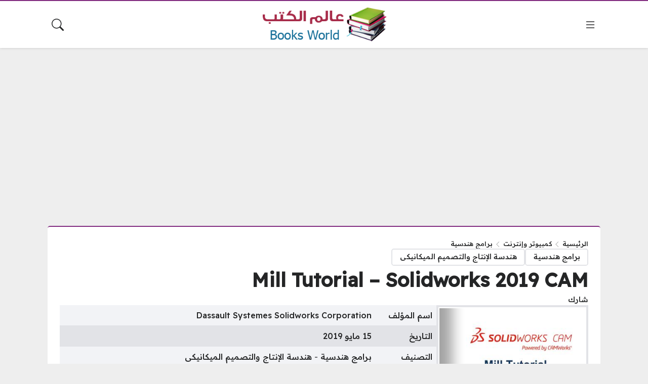

--- FILE ---
content_type: text/html; charset=UTF-8
request_url: https://books-world.net/mill-tutorial-solidworks-2019-cam/
body_size: 26739
content:
<!DOCTYPE html>
<html dir="rtl" lang="ar" prefix="og: https://ogp.me/ns#" class="no-js">
<head>
	<meta charset="UTF-8">
	<meta name="viewport" content="width=device-width, initial-scale=1">
	<script>
(()=>{var e={};e.g=function(){if("object"==typeof globalThis)return globalThis;try{return this||new Function("return this")()}catch(e){if("object"==typeof window)return window}}(),function({ampUrl:n,isCustomizePreview:t,isAmpDevMode:r,noampQueryVarName:o,noampQueryVarValue:s,disabledStorageKey:i,mobileUserAgents:a,regexRegex:c}){if("undefined"==typeof sessionStorage)return;const d=new RegExp(c);if(!a.some((e=>{const n=e.match(d);return!(!n||!new RegExp(n[1],n[2]).test(navigator.userAgent))||navigator.userAgent.includes(e)})))return;e.g.addEventListener("DOMContentLoaded",(()=>{const e=document.getElementById("amp-mobile-version-switcher");if(!e)return;e.hidden=!1;const n=e.querySelector("a[href]");n&&n.addEventListener("click",(()=>{sessionStorage.removeItem(i)}))}));const g=r&&["paired-browsing-non-amp","paired-browsing-amp"].includes(window.name);if(sessionStorage.getItem(i)||t||g)return;const u=new URL(location.href),m=new URL(n);m.hash=u.hash,u.searchParams.has(o)&&s===u.searchParams.get(o)?sessionStorage.setItem(i,"1"):m.href!==u.href&&(window.stop(),location.replace(m.href))}({"ampUrl":"https:\/\/books-world.net\/mill-tutorial-solidworks-2019-cam\/?amp=1","noampQueryVarName":"noamp","noampQueryVarValue":"mobile","disabledStorageKey":"amp_mobile_redirect_disabled","mobileUserAgents":["Mobile","Android","Silk\/","Kindle","BlackBerry","Opera Mini","Opera Mobi"],"regexRegex":"^\\\/((?:.|\\n)+)\\\/([i]*)$","isCustomizePreview":false,"isAmpDevMode":false})})();
</script>
	<style>
	body {
		--site-font-family: "Readex Pro", "sans-serif";
		--site-color: #822c80;
		--site-color-rgb: 130,44,128;

        --site-bg-color-light: #EDEEF3;
        --bg-color-light: #FFFFFF;
        --bg-color-light-2: #f2f3f6;
        --bg-color-light-3: #e2e3e7;
        
        --site-bg-color-dark: #1E1E1E;
        --bg-color-dark: #2a2a2a;
        --bg-color-dark-2: #353535;
        --bg-color-dark-3: #4b4b4b;
	}
	</style>
	<script>(function(html){html.classList.remove('no-js')})(document.documentElement);</script>

<!-- تحسين محرك البحث بواسطة رانك ماث - https://rankmath.com/ -->
<title>Mill Tutorial - Solidworks 2019 CAM - عالم الكتب</title><link rel="preload" as="style" href="https://fonts.googleapis.com/css2?family=Readex+Pro:wght@500&#038;family=Noto+Kufi+Arabic:wght@500&#038;family=Rubik:wght@500&#038;display=swap" /><link rel="stylesheet" href="https://fonts.googleapis.com/css2?family=Readex+Pro:wght@500&#038;family=Noto+Kufi+Arabic:wght@500&#038;family=Rubik:wght@500&#038;display=swap" media="print" onload="this.media='all'" /><noscript><link rel="stylesheet" href="https://fonts.googleapis.com/css2?family=Readex+Pro:wght@500&#038;family=Noto+Kufi+Arabic:wght@500&#038;family=Rubik:wght@500&#038;display=swap" /></noscript>
<meta name="description" content="Mill Tutorial - Solidworks 2019 CAM Dassault Systemes Solidworks Corporation Table of Contents Chapter 1: Learning 2 Axis Mill Basics . 7 2 Axis Mill 1 8"/>
<meta name="robots" content="index, follow, max-snippet:-1, max-video-preview:-1, max-image-preview:large"/>
<link rel="canonical" href="https://books-world.net/mill-tutorial-solidworks-2019-cam/" />
<meta property="og:locale" content="ar_AR" />
<meta property="og:type" content="article" />
<meta property="og:title" content="Mill Tutorial - Solidworks 2019 CAM - عالم الكتب" />
<meta property="og:description" content="Mill Tutorial - Solidworks 2019 CAM Dassault Systemes Solidworks Corporation Table of Contents Chapter 1: Learning 2 Axis Mill Basics . 7 2 Axis Mill 1 8" />
<meta property="og:url" content="https://books-world.net/mill-tutorial-solidworks-2019-cam/" />
<meta property="og:site_name" content="عالم الكتب" />
<meta property="article:tag" content="Book" />
<meta property="article:tag" content="CAM" />
<meta property="article:tag" content="Dassault" />
<meta property="article:tag" content="Engineering" />
<meta property="article:tag" content="Mill" />
<meta property="article:tag" content="Solidworks" />
<meta property="article:tag" content="Systemes" />
<meta property="article:tag" content="Tutorial" />
<meta property="article:tag" content="البرنامج" />
<meta property="article:tag" content="التعليمي" />
<meta property="article:tag" content="تفريز" />
<meta property="article:tag" content="سوليدووركس" />
<meta property="article:tag" content="فريزة" />
<meta property="article:tag" content="كام" />
<meta property="article:tag" content="كتاب" />
<meta property="article:tag" content="كتب" />
<meta property="article:tag" content="هندسة" />
<meta property="article:section" content="برامج هندسية" />
<meta property="og:image" content="https://books-world.net/wp-content/uploads/2016/10/m-t-s-w-19-c-a-m.jpg" />
<meta property="og:image:secure_url" content="https://books-world.net/wp-content/uploads/2016/10/m-t-s-w-19-c-a-m.jpg" />
<meta property="og:image:width" content="350" />
<meta property="og:image:height" content="500" />
<meta property="og:image:alt" content="Mill Tutorial &#8211; Solidworks 2019 CAM" />
<meta property="og:image:type" content="image/jpeg" />
<meta property="article:published_time" content="2019-05-15T04:35:47+02:00" />
<meta name="twitter:card" content="summary_large_image" />
<meta name="twitter:title" content="Mill Tutorial - Solidworks 2019 CAM - عالم الكتب" />
<meta name="twitter:description" content="Mill Tutorial - Solidworks 2019 CAM Dassault Systemes Solidworks Corporation Table of Contents Chapter 1: Learning 2 Axis Mill Basics . 7 2 Axis Mill 1 8" />
<meta name="twitter:image" content="https://books-world.net/wp-content/uploads/2016/10/m-t-s-w-19-c-a-m.jpg" />
<meta name="twitter:label1" content="كُتب بواسطة" />
<meta name="twitter:data1" content="عالم الكتب - Books World" />
<meta name="twitter:label2" content="مدة القراءة" />
<meta name="twitter:data2" content="3 دقائق" />
<script type="application/ld+json" class="rank-math-schema">{"@context":"https://schema.org","@graph":[{"@type":["Person","Organization"],"@id":"https://books-world.net/#person","name":"\u0639\u0627\u0644\u0645 \u0627\u0644\u0643\u062a\u0628"},{"@type":"WebSite","@id":"https://books-world.net/#website","url":"https://books-world.net","name":"\u0639\u0627\u0644\u0645 \u0627\u0644\u0643\u062a\u0628","publisher":{"@id":"https://books-world.net/#person"},"inLanguage":"ar"},{"@type":"ImageObject","@id":"https://books-world.net/wp-content/uploads/2016/10/m-t-s-w-19-c-a-m.jpg","url":"https://books-world.net/wp-content/uploads/2016/10/m-t-s-w-19-c-a-m.jpg","width":"350","height":"500","inLanguage":"ar"},{"@type":"BreadcrumbList","@id":"https://books-world.net/mill-tutorial-solidworks-2019-cam/#breadcrumb","itemListElement":[{"@type":"ListItem","position":"1","item":{"@id":"https://books-world.net","name":"\u0627\u0644\u0631\u0626\u064a\u0633\u064a\u0629"}},{"@type":"ListItem","position":"2","item":{"@id":"https://books-world.net/category/computer-and-internet/","name":"\u0643\u0645\u0628\u064a\u0648\u062a\u0631 \u0648\u0625\u0646\u062a\u0631\u0646\u062a"}},{"@type":"ListItem","position":"3","item":{"@id":"https://books-world.net/category/computer-and-internet/engineering-softwares/","name":"\u0628\u0631\u0627\u0645\u062c \u0647\u0646\u062f\u0633\u064a\u0629"}},{"@type":"ListItem","position":"4","item":{"@id":"https://books-world.net/mill-tutorial-solidworks-2019-cam/","name":"Mill Tutorial &#8211; Solidworks 2019 CAM"}}]},{"@type":"WebPage","@id":"https://books-world.net/mill-tutorial-solidworks-2019-cam/#webpage","url":"https://books-world.net/mill-tutorial-solidworks-2019-cam/","name":"Mill Tutorial - Solidworks 2019 CAM - \u0639\u0627\u0644\u0645 \u0627\u0644\u0643\u062a\u0628","datePublished":"2019-05-15T04:35:47+02:00","dateModified":"2019-05-15T04:35:47+02:00","isPartOf":{"@id":"https://books-world.net/#website"},"primaryImageOfPage":{"@id":"https://books-world.net/wp-content/uploads/2016/10/m-t-s-w-19-c-a-m.jpg"},"inLanguage":"ar","breadcrumb":{"@id":"https://books-world.net/mill-tutorial-solidworks-2019-cam/#breadcrumb"}},{"@type":"Person","@id":"https://books-world.net/author/admin/","name":"\u0639\u0627\u0644\u0645 \u0627\u0644\u0643\u062a\u0628 - Books World","url":"https://books-world.net/author/admin/","image":{"@type":"ImageObject","@id":"https://secure.gravatar.com/avatar/b1fc489aa84bdbfdcfa7596e837c4f30fdf3a3949f290da2c8c70237303fd2a7?s=96&amp;d=mm&amp;r=g","url":"https://secure.gravatar.com/avatar/b1fc489aa84bdbfdcfa7596e837c4f30fdf3a3949f290da2c8c70237303fd2a7?s=96&amp;d=mm&amp;r=g","caption":"\u0639\u0627\u0644\u0645 \u0627\u0644\u0643\u062a\u0628 - Books World","inLanguage":"ar"},"sameAs":["http://www.eng2010.com/"]},{"@type":"BlogPosting","headline":"Mill Tutorial - Solidworks 2019 CAM - \u0639\u0627\u0644\u0645 \u0627\u0644\u0643\u062a\u0628","datePublished":"2019-05-15T04:35:47+02:00","dateModified":"2019-05-15T04:35:47+02:00","articleSection":"\u0628\u0631\u0627\u0645\u062c \u0647\u0646\u062f\u0633\u064a\u0629, \u0647\u0646\u062f\u0633\u0629 \u0627\u0644\u0625\u0646\u062a\u0627\u062c \u0648\u0627\u0644\u062a\u0635\u0645\u064a\u0645 \u0627\u0644\u0645\u064a\u0643\u0627\u0646\u064a\u0643\u0649","author":{"@id":"https://books-world.net/author/admin/","name":"\u0639\u0627\u0644\u0645 \u0627\u0644\u0643\u062a\u0628 - Books World"},"publisher":{"@id":"https://books-world.net/#person"},"description":"Mill Tutorial - Solidworks 2019 CAM Dassault Systemes Solidworks Corporation Table of Contents Chapter 1: Learning 2 Axis Mill Basics . 7 2 Axis Mill 1 8","name":"Mill Tutorial - Solidworks 2019 CAM - \u0639\u0627\u0644\u0645 \u0627\u0644\u0643\u062a\u0628","@id":"https://books-world.net/mill-tutorial-solidworks-2019-cam/#richSnippet","isPartOf":{"@id":"https://books-world.net/mill-tutorial-solidworks-2019-cam/#webpage"},"image":{"@id":"https://books-world.net/wp-content/uploads/2016/10/m-t-s-w-19-c-a-m.jpg"},"inLanguage":"ar","mainEntityOfPage":{"@id":"https://books-world.net/mill-tutorial-solidworks-2019-cam/#webpage"}}]}</script>
<!-- /إضافة تحسين محركات البحث لووردبريس Rank Math -->

<link rel='dns-prefetch' href='//cdnjs.cloudflare.com' />
<link rel='dns-prefetch' href='//www.googletagmanager.com' />
<link href='https://fonts.gstatic.com' crossorigin rel='preconnect' />
<link rel="alternate" type="application/rss+xml" title="عالم الكتب &laquo; الخلاصة" href="https://books-world.net/feed/" />
<link rel="alternate" type="application/rss+xml" title="عالم الكتب &laquo; خلاصة التعليقات" href="https://books-world.net/comments/feed/" />
<link rel="alternate" type="application/rss+xml" title="عالم الكتب &laquo; Mill Tutorial &#8211; Solidworks 2019 CAM خلاصة التعليقات" href="https://books-world.net/mill-tutorial-solidworks-2019-cam/feed/" />
<link rel="alternate" title="oEmbed (JSON)" type="application/json+oembed" href="https://books-world.net/wp-json/oembed/1.0/embed?url=https%3A%2F%2Fbooks-world.net%2Fmill-tutorial-solidworks-2019-cam%2F" />
<link rel="alternate" title="oEmbed (XML)" type="text/xml+oembed" href="https://books-world.net/wp-json/oembed/1.0/embed?url=https%3A%2F%2Fbooks-world.net%2Fmill-tutorial-solidworks-2019-cam%2F&#038;format=xml" />
<style id='wp-img-auto-sizes-contain-inline-css'>
img:is([sizes=auto i],[sizes^="auto," i]){contain-intrinsic-size:3000px 1500px}
/*# sourceURL=wp-img-auto-sizes-contain-inline-css */
</style>
<style id='wp-emoji-styles-inline-css'>

	img.wp-smiley, img.emoji {
		display: inline !important;
		border: none !important;
		box-shadow: none !important;
		height: 1em !important;
		width: 1em !important;
		margin: 0 0.07em !important;
		vertical-align: -0.1em !important;
		background: none !important;
		padding: 0 !important;
	}
/*# sourceURL=wp-emoji-styles-inline-css */
</style>
<style id='wp-block-library-inline-css'>
:root{--wp-block-synced-color:#7a00df;--wp-block-synced-color--rgb:122,0,223;--wp-bound-block-color:var(--wp-block-synced-color);--wp-editor-canvas-background:#ddd;--wp-admin-theme-color:#007cba;--wp-admin-theme-color--rgb:0,124,186;--wp-admin-theme-color-darker-10:#006ba1;--wp-admin-theme-color-darker-10--rgb:0,107,160.5;--wp-admin-theme-color-darker-20:#005a87;--wp-admin-theme-color-darker-20--rgb:0,90,135;--wp-admin-border-width-focus:2px}@media (min-resolution:192dpi){:root{--wp-admin-border-width-focus:1.5px}}.wp-element-button{cursor:pointer}:root .has-very-light-gray-background-color{background-color:#eee}:root .has-very-dark-gray-background-color{background-color:#313131}:root .has-very-light-gray-color{color:#eee}:root .has-very-dark-gray-color{color:#313131}:root .has-vivid-green-cyan-to-vivid-cyan-blue-gradient-background{background:linear-gradient(135deg,#00d084,#0693e3)}:root .has-purple-crush-gradient-background{background:linear-gradient(135deg,#34e2e4,#4721fb 50%,#ab1dfe)}:root .has-hazy-dawn-gradient-background{background:linear-gradient(135deg,#faaca8,#dad0ec)}:root .has-subdued-olive-gradient-background{background:linear-gradient(135deg,#fafae1,#67a671)}:root .has-atomic-cream-gradient-background{background:linear-gradient(135deg,#fdd79a,#004a59)}:root .has-nightshade-gradient-background{background:linear-gradient(135deg,#330968,#31cdcf)}:root .has-midnight-gradient-background{background:linear-gradient(135deg,#020381,#2874fc)}:root{--wp--preset--font-size--normal:16px;--wp--preset--font-size--huge:42px}.has-regular-font-size{font-size:1em}.has-larger-font-size{font-size:2.625em}.has-normal-font-size{font-size:var(--wp--preset--font-size--normal)}.has-huge-font-size{font-size:var(--wp--preset--font-size--huge)}.has-text-align-center{text-align:center}.has-text-align-left{text-align:left}.has-text-align-right{text-align:right}.has-fit-text{white-space:nowrap!important}#end-resizable-editor-section{display:none}.aligncenter{clear:both}.items-justified-left{justify-content:flex-start}.items-justified-center{justify-content:center}.items-justified-right{justify-content:flex-end}.items-justified-space-between{justify-content:space-between}.screen-reader-text{border:0;clip-path:inset(50%);height:1px;margin:-1px;overflow:hidden;padding:0;position:absolute;width:1px;word-wrap:normal!important}.screen-reader-text:focus{background-color:#ddd;clip-path:none;color:#444;display:block;font-size:1em;height:auto;left:5px;line-height:normal;padding:15px 23px 14px;text-decoration:none;top:5px;width:auto;z-index:100000}html :where(.has-border-color){border-style:solid}html :where([style*=border-top-color]){border-top-style:solid}html :where([style*=border-right-color]){border-right-style:solid}html :where([style*=border-bottom-color]){border-bottom-style:solid}html :where([style*=border-left-color]){border-left-style:solid}html :where([style*=border-width]){border-style:solid}html :where([style*=border-top-width]){border-top-style:solid}html :where([style*=border-right-width]){border-right-style:solid}html :where([style*=border-bottom-width]){border-bottom-style:solid}html :where([style*=border-left-width]){border-left-style:solid}html :where(img[class*=wp-image-]){height:auto;max-width:100%}:where(figure){margin:0 0 1em}html :where(.is-position-sticky){--wp-admin--admin-bar--position-offset:var(--wp-admin--admin-bar--height,0px)}@media screen and (max-width:600px){html :where(.is-position-sticky){--wp-admin--admin-bar--position-offset:0px}}

/*# sourceURL=wp-block-library-inline-css */
</style><style id='global-styles-inline-css'>
:root{--wp--preset--aspect-ratio--square: 1;--wp--preset--aspect-ratio--4-3: 4/3;--wp--preset--aspect-ratio--3-4: 3/4;--wp--preset--aspect-ratio--3-2: 3/2;--wp--preset--aspect-ratio--2-3: 2/3;--wp--preset--aspect-ratio--16-9: 16/9;--wp--preset--aspect-ratio--9-16: 9/16;--wp--preset--color--black: #000000;--wp--preset--color--cyan-bluish-gray: #abb8c3;--wp--preset--color--white: #ffffff;--wp--preset--color--pale-pink: #f78da7;--wp--preset--color--vivid-red: #cf2e2e;--wp--preset--color--luminous-vivid-orange: #ff6900;--wp--preset--color--luminous-vivid-amber: #fcb900;--wp--preset--color--light-green-cyan: #7bdcb5;--wp--preset--color--vivid-green-cyan: #00d084;--wp--preset--color--pale-cyan-blue: #8ed1fc;--wp--preset--color--vivid-cyan-blue: #0693e3;--wp--preset--color--vivid-purple: #9b51e0;--wp--preset--gradient--vivid-cyan-blue-to-vivid-purple: linear-gradient(135deg,rgb(6,147,227) 0%,rgb(155,81,224) 100%);--wp--preset--gradient--light-green-cyan-to-vivid-green-cyan: linear-gradient(135deg,rgb(122,220,180) 0%,rgb(0,208,130) 100%);--wp--preset--gradient--luminous-vivid-amber-to-luminous-vivid-orange: linear-gradient(135deg,rgb(252,185,0) 0%,rgb(255,105,0) 100%);--wp--preset--gradient--luminous-vivid-orange-to-vivid-red: linear-gradient(135deg,rgb(255,105,0) 0%,rgb(207,46,46) 100%);--wp--preset--gradient--very-light-gray-to-cyan-bluish-gray: linear-gradient(135deg,rgb(238,238,238) 0%,rgb(169,184,195) 100%);--wp--preset--gradient--cool-to-warm-spectrum: linear-gradient(135deg,rgb(74,234,220) 0%,rgb(151,120,209) 20%,rgb(207,42,186) 40%,rgb(238,44,130) 60%,rgb(251,105,98) 80%,rgb(254,248,76) 100%);--wp--preset--gradient--blush-light-purple: linear-gradient(135deg,rgb(255,206,236) 0%,rgb(152,150,240) 100%);--wp--preset--gradient--blush-bordeaux: linear-gradient(135deg,rgb(254,205,165) 0%,rgb(254,45,45) 50%,rgb(107,0,62) 100%);--wp--preset--gradient--luminous-dusk: linear-gradient(135deg,rgb(255,203,112) 0%,rgb(199,81,192) 50%,rgb(65,88,208) 100%);--wp--preset--gradient--pale-ocean: linear-gradient(135deg,rgb(255,245,203) 0%,rgb(182,227,212) 50%,rgb(51,167,181) 100%);--wp--preset--gradient--electric-grass: linear-gradient(135deg,rgb(202,248,128) 0%,rgb(113,206,126) 100%);--wp--preset--gradient--midnight: linear-gradient(135deg,rgb(2,3,129) 0%,rgb(40,116,252) 100%);--wp--preset--font-size--small: 13px;--wp--preset--font-size--medium: 20px;--wp--preset--font-size--large: 36px;--wp--preset--font-size--x-large: 42px;--wp--preset--spacing--20: 0.44rem;--wp--preset--spacing--30: 0.67rem;--wp--preset--spacing--40: 1rem;--wp--preset--spacing--50: 1.5rem;--wp--preset--spacing--60: 2.25rem;--wp--preset--spacing--70: 3.38rem;--wp--preset--spacing--80: 5.06rem;--wp--preset--shadow--natural: 6px 6px 9px rgba(0, 0, 0, 0.2);--wp--preset--shadow--deep: 12px 12px 50px rgba(0, 0, 0, 0.4);--wp--preset--shadow--sharp: 6px 6px 0px rgba(0, 0, 0, 0.2);--wp--preset--shadow--outlined: 6px 6px 0px -3px rgb(255, 255, 255), 6px 6px rgb(0, 0, 0);--wp--preset--shadow--crisp: 6px 6px 0px rgb(0, 0, 0);}:where(.is-layout-flex){gap: 0.5em;}:where(.is-layout-grid){gap: 0.5em;}body .is-layout-flex{display: flex;}.is-layout-flex{flex-wrap: wrap;align-items: center;}.is-layout-flex > :is(*, div){margin: 0;}body .is-layout-grid{display: grid;}.is-layout-grid > :is(*, div){margin: 0;}:where(.wp-block-columns.is-layout-flex){gap: 2em;}:where(.wp-block-columns.is-layout-grid){gap: 2em;}:where(.wp-block-post-template.is-layout-flex){gap: 1.25em;}:where(.wp-block-post-template.is-layout-grid){gap: 1.25em;}.has-black-color{color: var(--wp--preset--color--black) !important;}.has-cyan-bluish-gray-color{color: var(--wp--preset--color--cyan-bluish-gray) !important;}.has-white-color{color: var(--wp--preset--color--white) !important;}.has-pale-pink-color{color: var(--wp--preset--color--pale-pink) !important;}.has-vivid-red-color{color: var(--wp--preset--color--vivid-red) !important;}.has-luminous-vivid-orange-color{color: var(--wp--preset--color--luminous-vivid-orange) !important;}.has-luminous-vivid-amber-color{color: var(--wp--preset--color--luminous-vivid-amber) !important;}.has-light-green-cyan-color{color: var(--wp--preset--color--light-green-cyan) !important;}.has-vivid-green-cyan-color{color: var(--wp--preset--color--vivid-green-cyan) !important;}.has-pale-cyan-blue-color{color: var(--wp--preset--color--pale-cyan-blue) !important;}.has-vivid-cyan-blue-color{color: var(--wp--preset--color--vivid-cyan-blue) !important;}.has-vivid-purple-color{color: var(--wp--preset--color--vivid-purple) !important;}.has-black-background-color{background-color: var(--wp--preset--color--black) !important;}.has-cyan-bluish-gray-background-color{background-color: var(--wp--preset--color--cyan-bluish-gray) !important;}.has-white-background-color{background-color: var(--wp--preset--color--white) !important;}.has-pale-pink-background-color{background-color: var(--wp--preset--color--pale-pink) !important;}.has-vivid-red-background-color{background-color: var(--wp--preset--color--vivid-red) !important;}.has-luminous-vivid-orange-background-color{background-color: var(--wp--preset--color--luminous-vivid-orange) !important;}.has-luminous-vivid-amber-background-color{background-color: var(--wp--preset--color--luminous-vivid-amber) !important;}.has-light-green-cyan-background-color{background-color: var(--wp--preset--color--light-green-cyan) !important;}.has-vivid-green-cyan-background-color{background-color: var(--wp--preset--color--vivid-green-cyan) !important;}.has-pale-cyan-blue-background-color{background-color: var(--wp--preset--color--pale-cyan-blue) !important;}.has-vivid-cyan-blue-background-color{background-color: var(--wp--preset--color--vivid-cyan-blue) !important;}.has-vivid-purple-background-color{background-color: var(--wp--preset--color--vivid-purple) !important;}.has-black-border-color{border-color: var(--wp--preset--color--black) !important;}.has-cyan-bluish-gray-border-color{border-color: var(--wp--preset--color--cyan-bluish-gray) !important;}.has-white-border-color{border-color: var(--wp--preset--color--white) !important;}.has-pale-pink-border-color{border-color: var(--wp--preset--color--pale-pink) !important;}.has-vivid-red-border-color{border-color: var(--wp--preset--color--vivid-red) !important;}.has-luminous-vivid-orange-border-color{border-color: var(--wp--preset--color--luminous-vivid-orange) !important;}.has-luminous-vivid-amber-border-color{border-color: var(--wp--preset--color--luminous-vivid-amber) !important;}.has-light-green-cyan-border-color{border-color: var(--wp--preset--color--light-green-cyan) !important;}.has-vivid-green-cyan-border-color{border-color: var(--wp--preset--color--vivid-green-cyan) !important;}.has-pale-cyan-blue-border-color{border-color: var(--wp--preset--color--pale-cyan-blue) !important;}.has-vivid-cyan-blue-border-color{border-color: var(--wp--preset--color--vivid-cyan-blue) !important;}.has-vivid-purple-border-color{border-color: var(--wp--preset--color--vivid-purple) !important;}.has-vivid-cyan-blue-to-vivid-purple-gradient-background{background: var(--wp--preset--gradient--vivid-cyan-blue-to-vivid-purple) !important;}.has-light-green-cyan-to-vivid-green-cyan-gradient-background{background: var(--wp--preset--gradient--light-green-cyan-to-vivid-green-cyan) !important;}.has-luminous-vivid-amber-to-luminous-vivid-orange-gradient-background{background: var(--wp--preset--gradient--luminous-vivid-amber-to-luminous-vivid-orange) !important;}.has-luminous-vivid-orange-to-vivid-red-gradient-background{background: var(--wp--preset--gradient--luminous-vivid-orange-to-vivid-red) !important;}.has-very-light-gray-to-cyan-bluish-gray-gradient-background{background: var(--wp--preset--gradient--very-light-gray-to-cyan-bluish-gray) !important;}.has-cool-to-warm-spectrum-gradient-background{background: var(--wp--preset--gradient--cool-to-warm-spectrum) !important;}.has-blush-light-purple-gradient-background{background: var(--wp--preset--gradient--blush-light-purple) !important;}.has-blush-bordeaux-gradient-background{background: var(--wp--preset--gradient--blush-bordeaux) !important;}.has-luminous-dusk-gradient-background{background: var(--wp--preset--gradient--luminous-dusk) !important;}.has-pale-ocean-gradient-background{background: var(--wp--preset--gradient--pale-ocean) !important;}.has-electric-grass-gradient-background{background: var(--wp--preset--gradient--electric-grass) !important;}.has-midnight-gradient-background{background: var(--wp--preset--gradient--midnight) !important;}.has-small-font-size{font-size: var(--wp--preset--font-size--small) !important;}.has-medium-font-size{font-size: var(--wp--preset--font-size--medium) !important;}.has-large-font-size{font-size: var(--wp--preset--font-size--large) !important;}.has-x-large-font-size{font-size: var(--wp--preset--font-size--x-large) !important;}
/*# sourceURL=global-styles-inline-css */
</style>

<style id='classic-theme-styles-inline-css'>
/*! This file is auto-generated */
.wp-block-button__link{color:#fff;background-color:#32373c;border-radius:9999px;box-shadow:none;text-decoration:none;padding:calc(.667em + 2px) calc(1.333em + 2px);font-size:1.125em}.wp-block-file__button{background:#32373c;color:#fff;text-decoration:none}
/*# sourceURL=/wp-includes/css/classic-themes.min.css */
</style>
<link rel='stylesheet' id='cptch_stylesheet-css' href='https://books-world.net/wp-content/plugins/captcha/css/front_end_style.css?ver=4.4.5' media='all' />
<link rel='stylesheet' id='dashicons-css' href='https://books-world.net/wp-includes/css/dashicons.min.css?ver=6.9' media='all' />
<link rel='stylesheet' id='cptch_desktop_style-css' href='https://books-world.net/wp-content/plugins/captcha/css/desktop_style.css?ver=4.4.5' media='all' />
<link rel='stylesheet' id='contact-form-7-css' href='https://books-world.net/wp-content/plugins/contact-form-7/includes/css/styles.css?ver=6.1.4' media='all' />
<link rel='stylesheet' id='contact-form-7-rtl-css' href='https://books-world.net/wp-content/plugins/contact-form-7/includes/css/styles-rtl.css?ver=6.1.4' media='all' />
<link rel='stylesheet' id='SweetAlertCSS-css' href='https://books-world.net/wp-content/plugins/simple-adblock-notice/css/sweet-alert.css?ver=6.9' media='all' />
<link rel='stylesheet' id='StyleCSS-css' href='https://books-world.net/wp-content/plugins/simple-adblock-notice/css/style.css?ver=6.9' media='all' />
<link rel='stylesheet' id='wp-polls-css' href='https://books-world.net/wp-content/plugins/wp-polls/polls-css.css?ver=2.77.3' media='all' />
<style id='wp-polls-inline-css'>
.wp-polls .pollbar {
	margin: 1px;
	font-size: 6px;
	line-height: 8px;
	height: 8px;
	background-image: url('https://books-world.net/wp-content/plugins/wp-polls/images/default/pollbg.gif');
	border: 1px solid #c8c8c8;
}

/*# sourceURL=wp-polls-inline-css */
</style>
<link rel='stylesheet' id='wp-polls-rtl-css' href='https://books-world.net/wp-content/plugins/wp-polls/polls-css-rtl.css?ver=2.77.3' media='all' />
<link rel='stylesheet' id='wp-postratings-css' href='https://books-world.net/wp-content/plugins/wp-postratings/css/postratings-css.css?ver=1.91.2' media='all' />
<link rel='stylesheet' id='wp-postratings-rtl-css' href='https://books-world.net/wp-content/plugins/wp-postratings/css/postratings-css-rtl.css?ver=1.91.2' media='all' />
<link rel='stylesheet' id='bs-css' href='https://books-world.net/wp-content/themes/rocket/assets/css/bootstrap.rtl.min.css?ver=6.9' media='all' />
<link rel='stylesheet' id='rk-css' href='https://books-world.net/wp-content/themes/rocket/style.css?ver=55' media='all' />
<link rel='stylesheet' id='rk-child-css' href='https://books-world.net/wp-content/themes/rocket-bw/style.css?ver=56411514123' media='all' />
<link rel='stylesheet' id='icons-css' href='https://cdnjs.cloudflare.com/ajax/libs/bootstrap-icons/1.13.1/font/bootstrap-icons.min.css?ver=6.9' media='all' />
<script src="https://books-world.net/wp-includes/js/jquery/jquery.min.js?ver=3.7.1" id="jquery-core-js" defer></script>
<script src="https://books-world.net/wp-includes/js/jquery/jquery-migrate.min.js?ver=3.4.1" id="jquery-migrate-js" defer></script>
<script src="https://books-world.net/wp-content/plugins/simple-adblock-notice/js/sweet-alert.min.js?ver=6.9" id="SweetAlertJs-js" defer></script>
<script id="rk-js-extra" data-cfasync="false">
var theme_js_vars = {"theme_path":"https://books-world.net/wp-content/themes/rocket-bw","ajax_url":"https://books-world.net/wp-admin/admin-ajax.php","post_id":"6656","post_type":"post","post_shortlink":"https://books-world.net/?p=6656","archive_pagination_mode":"dynamic","count_views":"1","nonce":"201c70d973"};
//# sourceURL=rk-js-extra
</script>
<script data-cfasync="false" src="https://books-world.net/wp-content/themes/rocket/style.js?ver=55" id="rk-js" defer></script>
<link rel="https://api.w.org/" href="https://books-world.net/wp-json/" /><link rel="alternate" title="JSON" type="application/json" href="https://books-world.net/wp-json/wp/v2/posts/6656" /><link rel="EditURI" type="application/rsd+xml" title="RSD" href="https://books-world.net/xmlrpc.php?rsd" />
<meta name="generator" content="WordPress 6.9" />
<link rel='shortlink' href='https://books-world.net/?p=6656' />
<meta name="generator" content="Site Kit by Google 1.170.0" /><link rel="alternate" type="text/html" media="only screen and (max-width: 640px)" href="https://books-world.net/mill-tutorial-solidworks-2019-cam/?amp=1">	<!-- Chrome, Firefox OS and Opera -->
	<meta name="theme-color" content="#822c80">
	<!-- Windows Phone -->
	<meta name="msapplication-navbutton-color" content="#822c80">
	<!-- iOS Safari -->
	<meta name="apple-mobile-web-app-status-bar-style" content="#822c80">
		<link rel="preconnect" href="https://fonts.googleapis.com">
	<link rel="preconnect" href="https://fonts.gstatic.com" crossorigin>
	
	<link rel="amphtml" href="https://books-world.net/mill-tutorial-solidworks-2019-cam/?amp=1"><link rel="amphtml" href="https://books-world.net/mill-tutorial-solidworks-2019-cam/amp/" /><style>#amp-mobile-version-switcher{position:absolute;right:0;width:100%;z-index:100}#amp-mobile-version-switcher>a{background-color:#444;border:0;color:#eaeaea;display:block;font-family:-apple-system,BlinkMacSystemFont,Segoe UI,Roboto,Oxygen-Sans,Ubuntu,Cantarell,Helvetica Neue,sans-serif;font-size:16px;font-weight:600;padding:15px 0;text-align:center;-webkit-text-decoration:none;text-decoration:none}#amp-mobile-version-switcher>a:active,#amp-mobile-version-switcher>a:focus,#amp-mobile-version-switcher>a:hover{-webkit-text-decoration:underline;text-decoration:underline}</style><link rel="icon" href="https://books-world.net/wp-content/uploads/2017/12/cropped-Books-World-32x32.jpg" sizes="32x32" />
<link rel="icon" href="https://books-world.net/wp-content/uploads/2017/12/cropped-Books-World-192x192.jpg" sizes="192x192" />
<link rel="apple-touch-icon" href="https://books-world.net/wp-content/uploads/2017/12/cropped-Books-World-180x180.jpg" />
<meta name="msapplication-TileImage" content="https://books-world.net/wp-content/uploads/2017/12/cropped-Books-World-270x270.jpg" />
	<style>

</style>
<meta name="google-site-verification" content="FRUuk5Oj26u5eSd7W-hUObsewYcgmFnDBN2XB8DTKQs" />


<meta name="p:domain_verify" content="0d24eb946c8901e05cabdb7bd3a60f78"/>
</head>
<body class="rtl wp-singular post-template-default single single-post postid-6656 single-format-standard wp-theme-rocket wp-child-theme-rocket-bw overlay-panels-over-body header-fixed primary-boxed archive-primary-header-inside singular-primary-header-inside side-layouts-fixed theme-version-55" data-theme="light" data-bs-theme="light">
	    <script id="switch_theme">
        (function() {
            let id = 'switch_theme';
            function getCookie(name) {
                const cookies = document.cookie.split('; ').reduce((acc, cookie) => {
                    const [key, value] = cookie.split('=');
                    acc[key] = value;
                    return acc;
                }, {});
                return cookies[name] || null;
            }
        
            const theme = getCookie('site_theme') || 'light';
        
            document.body.setAttribute('data-theme', theme);
            document.body.setAttribute('data-bs-theme', theme);
        })();
        </script>
    	<div id="site">
		<header id="header">
						<div class="layout-row-outer" id="header_mobile" data-name="header_mobile"><div class="layout-row" data-visibility="mobile" data-theme="" data-bs-theme="" data-contents="1-1-1"><div class="container"><div class="layout-row-inner"><div class="layout-column" data-position="start"><div class="layout-item" data-content="overlay_menu_btn"><a class="overlay-toggle-btn action-link" href="#" data-action="menu" data-target="#overlay-menu-outer" data-class="overlay-menu-opened" title="القائمة"><svg xmlns="http://www.w3.org/2000/svg" width="1em" height="1em" fill="currentColor" class="site-icon site-icon-bars" viewBox="0 0 16 16"><path fill-rule="evenodd" d="M2.5 12a.5.5 0 0 1 .5-.5h10a.5.5 0 0 1 0 1H3a.5.5 0 0 1-.5-.5m0-4a.5.5 0 0 1 .5-.5h10a.5.5 0 0 1 0 1H3a.5.5 0 0 1-.5-.5m0-4a.5.5 0 0 1 .5-.5h10a.5.5 0 0 1 0 1H3a.5.5 0 0 1-.5-.5"/></svg><span class="title">القائمة</span></a></div></div><div class="layout-column" data-position="middle"><div class="layout-item" data-content="site_logo"><div class="site-logo"><a href="https://books-world.net/"><img src="https://books-world.net/wp-content/uploads/2016/12/bw.png" width="308" height="100" alt="عالم الكتب" class="logo-img" data-display="light"><img src="https://books-world.net/wp-content/uploads/2016/12/bw.png" width="308" height="100" alt="عالم الكتب" class="logo-img" data-display="dark"><div class="h2 title">عالم الكتب</div></a></div></div></div><div class="layout-column" data-position="end"><div class="layout-item" data-content="overlay_search_btn"><a class="overlay-toggle-btn action-link" href="#" data-action="search" data-target="#overlay-search-outer" data-class="overlay-search-opened" title="البحث"><svg xmlns="http://www.w3.org/2000/svg" width="1em" height="1em" fill="currentColor" class="site-icon site-icon-search" viewBox="0 0 16 16"><path d="M11.742 10.344a6.5 6.5 0 1 0-1.397 1.398h-.001c.03.04.062.078.098.115l3.85 3.85a1 1 0 0 0 1.415-1.414l-3.85-3.85a1.007 1.007 0 0 0-.115-.1zM12 6.5a5.5 5.5 0 1 1-11 0 5.5 5.5 0 0 1 11 0"/></svg><span class="title">البحث</span></a></div></div></div></div></div></div>			<div class="layout-row-outer" id="header_desktop" data-name="header_desktop"><div class="layout-row" data-visibility="desktop" data-theme="" data-bs-theme="" data-contents="1-1-1"><div class="container"><div class="layout-row-inner"><div class="layout-column" data-position="start"><div class="layout-item" data-content="overlay_menu_btn"><a class="overlay-toggle-btn action-link" href="#" data-action="menu" data-target="#overlay-menu-outer" data-class="overlay-menu-opened" title="القائمة"><svg xmlns="http://www.w3.org/2000/svg" width="1em" height="1em" fill="currentColor" class="site-icon site-icon-bars" viewBox="0 0 16 16"><path fill-rule="evenodd" d="M2.5 12a.5.5 0 0 1 .5-.5h10a.5.5 0 0 1 0 1H3a.5.5 0 0 1-.5-.5m0-4a.5.5 0 0 1 .5-.5h10a.5.5 0 0 1 0 1H3a.5.5 0 0 1-.5-.5m0-4a.5.5 0 0 1 .5-.5h10a.5.5 0 0 1 0 1H3a.5.5 0 0 1-.5-.5"/></svg><span class="title">القائمة</span></a></div></div><div class="layout-column" data-position="middle"><div class="layout-item" data-content="site_logo"><div class="site-logo"><a href="https://books-world.net/"><img src="https://books-world.net/wp-content/uploads/2016/12/bw.png" width="308" height="100" alt="عالم الكتب" class="logo-img" data-display="light"><img src="https://books-world.net/wp-content/uploads/2016/12/bw.png" width="308" height="100" alt="عالم الكتب" class="logo-img" data-display="dark"><div class="h2 title">عالم الكتب</div></a></div></div></div><div class="layout-column" data-position="end"><div class="layout-item" data-content="overlay_search_btn"><a class="overlay-toggle-btn action-link" href="#" data-action="search" data-target="#overlay-search-outer" data-class="overlay-search-opened" title="البحث"><svg xmlns="http://www.w3.org/2000/svg" width="1em" height="1em" fill="currentColor" class="site-icon site-icon-search" viewBox="0 0 16 16"><path d="M11.742 10.344a6.5 6.5 0 1 0-1.397 1.398h-.001c.03.04.062.078.098.115l3.85 3.85a1 1 0 0 0 1.415-1.414l-3.85-3.85a1.007 1.007 0 0 0-.115-.1zM12 6.5a5.5 5.5 0 1 1-11 0 5.5 5.5 0 0 1 11 0"/></svg><span class="title">البحث</span></a></div></div></div></div></div></div>					</header>
		<main id="main">
			<div class="inserted" data-location="header_after" data-visibility=""><div class="inserted-inner"><script async src="https://pagead2.googlesyndication.com/pagead/js/adsbygoogle.js?client=ca-pub-2313945823761826"
     crossorigin="anonymous"></script>
<!-- Flex Light Gray -->
<ins class="adsbygoogle"
     style="display:block"
     data-ad-client="ca-pub-2313945823761826"
     data-ad-slot="3916873924"
     data-ad-format="auto"
     data-full-width-responsive="true"></ins>
<script>
     (adsbygoogle = window.adsbygoogle || []).push({});
</script></div></div>			<article class="primary primary-singular" role="main" data-post-id="6656" data-next_post="">
            <div class="primary-content">
        <div class="container">
            <div class="primary-content-inner">
                                                <div class="primary-content-primary">
                                        <div class="primary-content-body">
                        <div class="primary-content-content singular-content">
                                                                                        <div class="primary-content-header singular-header">
                                    <div class="breadcrumbs"><div class="breadcrumbs-inner"><a href="https://books-world.net">الرئيسية</a><span class="separator"> <span class="sep"><svg xmlns="http://www.w3.org/2000/svg" width="1em" height="1em" fill="currentColor" class="site-icon site-icon-chevron-down" viewBox="0 0 16 16"><path fill-rule="evenodd" d="M1.646 4.646a.5.5 0 0 1 .708 0L8 10.293l5.646-5.647a.5.5 0 0 1 .708.708l-6 6a.5.5 0 0 1-.708 0l-6-6a.5.5 0 0 1 0-.708z" /></svg></span> </span><a href="https://books-world.net/category/computer-and-internet/">كمبيوتر وإنترنت</a><span class="separator"> <span class="sep"><svg xmlns="http://www.w3.org/2000/svg" width="1em" height="1em" fill="currentColor" class="site-icon site-icon-chevron-down" viewBox="0 0 16 16"><path fill-rule="evenodd" d="M1.646 4.646a.5.5 0 0 1 .708 0L8 10.293l5.646-5.647a.5.5 0 0 1 .708.708l-6 6a.5.5 0 0 1-.708 0l-6-6a.5.5 0 0 1 0-.708z" /></svg></span> </span><a href="https://books-world.net/category/computer-and-internet/engineering-softwares/">برامج هندسية</a></div></div>                                    	<div class="singular-terms">
		<div class="singular-terms-inner">
			<a href="https://books-world.net/category/computer-and-internet/engineering-softwares/">برامج هندسية</a><a href="https://books-world.net/category/engineering/production-engineering-and-mechanical-design-department/">هندسة الإنتاج والتصميم الميكانيكى</a>		</div>
	</div>
	                                    <div class="primary-title singular-title"><div class="primary-title-inner"><h1>Mill Tutorial &#8211; Solidworks 2019 CAM</h1></div></div>                                                                                                        </div>
                                                                                                                        <div class="singular-share" data-location="top"><span class="label">شارك</span><div class="singular-share-inner"><a target="_blank" data-site_name="facebook" title="فيسبوك" href="https://www.facebook.com/sharer/sharer.php?u=https%3A%2F%2Fbooks-world.net%2Fmill-tutorial-solidworks-2019-cam%2F" style="--color: #1877f2"><span class="social-site-icon"><svg xmlns="http://www.w3.org/2000/svg" width="1em" height="1em" fill="currentColor" class="site-icon site-icon-facebook" viewBox="0 0 16 16"><path d="M16 8.049c0-4.446-3.582-8.05-8-8.05C3.58 0-.002 3.603-.002 8.05c0 4.017 2.926 7.347 6.75 7.951v-5.625h-2.03V8.05H6.75V6.275c0-2.017 1.195-3.131 3.022-3.131.876 0 1.791.157 1.791.157v1.98h-1.009c-.993 0-1.303.621-1.303 1.258v1.51h2.218l-.354 2.326H9.25V16c3.824-.604 6.75-3.934 6.75-7.951z"/></svg></span><span class="social-site-title">فيسبوك</span></a><a target="_blank" data-site_name="messenger" title="مسنجر" href="fb-messenger://share/?link=https%3A%2F%2Fbooks-world.net%2Fmill-tutorial-solidworks-2019-cam%2F" style="--color: #0084ff"><span class="social-site-icon"><svg xmlns="http://www.w3.org/2000/svg" width="1em" height="1em" fill="currentColor" class="site-icon site-icon-messenger" viewBox="0 0 16 16"><path d="M0 7.76C0 3.301 3.493 0 8 0s8 3.301 8 7.76-3.493 7.76-8 7.76c-.81 0-1.586-.107-2.316-.307a.639.639 0 0 0-.427.03l-1.588.702a.64.64 0 0 1-.898-.566l-.044-1.423a.639.639 0 0 0-.215-.456C.956 12.108 0 10.092 0 7.76zm5.546-1.459-2.35 3.728c-.225.358.214.761.551.506l2.525-1.916a.48.48 0 0 1 .578-.002l1.869 1.402a1.2 1.2 0 0 0 1.735-.32l2.35-3.728c.226-.358-.214-.761-.551-.506L9.728 7.381a.48.48 0 0 1-.578.002L7.281 5.98a1.2 1.2 0 0 0-1.735.32z"/></svg></span><span class="social-site-title">مسنجر</span></a><a target="_blank" data-site_name="x.com" title="منصة إكس" href="https://twitter.com/intent/tweet?text=Mill+Tutorial+%26%238211%3B+Solidworks+2019+CAM&url=https%3A%2F%2Fbooks-world.net%2Fmill-tutorial-solidworks-2019-cam%2F" style="--color: #000000"><span class="social-site-icon"><svg xmlns="http://www.w3.org/2000/svg" width="1em" height="1em" fill="currentColor" class="site-icon site-icon-x.com" viewBox="0 0 16 16"><path d="M12.6.75h2.454l-5.36 6.142L16 15.25h-4.937l-3.867-5.07-4.425 5.07H.316l5.733-6.57L0 .75h5.063l3.495 4.633L12.601.75Zm-.86 13.028h1.36L4.323 2.145H2.865l8.875 11.633Z"/></svg></span><span class="social-site-title">منصة إكس</span></a><a target="_blank" data-site_name="pinterest" title="بنترست" href="https://pinterest.com/pin/create/button/?url=https%3A%2F%2Fbooks-world.net%2Fmill-tutorial-solidworks-2019-cam%2F&description=Mill+Tutorial+%26%238211%3B+Solidworks+2019+CAM" style="--color: #e60023"><span class="social-site-icon"><svg xmlns="http://www.w3.org/2000/svg" width="1em" height="1em" fill="currentColor" class="site-icon site-icon-pinterest" viewBox="0 0 16 16"><path d="M8 0a8 8 0 0 0-2.915 15.452c-.07-.633-.134-1.606.027-2.297.146-.625.938-3.977.938-3.977s-.239-.479-.239-1.187c0-1.113.645-1.943 1.448-1.943.682 0 1.012.512 1.012 1.127 0 .686-.437 1.712-.663 2.663-.188.796.4 1.446 1.185 1.446 1.422 0 2.515-1.5 2.515-3.664 0-1.915-1.377-3.254-3.342-3.254-2.276 0-3.612 1.707-3.612 3.471 0 .688.265 1.425.595 1.826a.24.24 0 0 1 .056.23c-.061.252-.196.796-.222.907-.035.146-.116.177-.268.107-1-.465-1.624-1.926-1.624-3.1 0-2.523 1.834-4.84 5.286-4.84 2.775 0 4.932 1.977 4.932 4.62 0 2.757-1.739 4.976-4.151 4.976-.811 0-1.573-.421-1.834-.919l-.498 1.902c-.181.695-.669 1.566-.995 2.097A8 8 0 1 0 8 0z"/></svg></span><span class="social-site-title">بنترست</span></a><a target="_blank" data-site_name="telegram" title="تلغرام" href="https://t.me/share/url?url=https%3A%2F%2Fbooks-world.net%2Fmill-tutorial-solidworks-2019-cam%2F&text=Mill+Tutorial+%26%238211%3B+Solidworks+2019+CAM" style="--color: #0088cc"><span class="social-site-icon"><svg xmlns="http://www.w3.org/2000/svg" width="1em" height="1em" fill="currentColor" class="site-icon site-icon-telegram" viewBox="0 0 16 16"><path d="M16 8A8 8 0 1 1 0 8a8 8 0 0 1 16 0zM8.287 5.906c-.778.324-2.334.994-4.666 2.01-.378.15-.577.298-.595.442-.03.243.275.339.69.47l.175.055c.408.133.958.288 1.243.294.26.006.549-.1.868-.32 2.179-1.471 3.304-2.214 3.374-2.23.05-.012.12-.026.166.016.047.041.042.12.037.141-.03.129-1.227 1.241-1.846 1.817-.193.18-.33.307-.358.336a8.154 8.154 0 0 1-.188.186c-.38.366-.664.64.015 1.088.327.216.589.393.85.571.284.194.568.387.936.629.093.06.183.125.27.187.331.236.63.448.997.414.214-.02.435-.22.547-.82.265-1.417.786-4.486.906-5.751a1.426 1.426 0 0 0-.013-.315.337.337 0 0 0-.114-.217.526.526 0 0 0-.31-.093c-.3.005-.763.166-2.984 1.09z"/></svg></span><span class="social-site-title">تلغرام</span></a><a target="_blank" data-site_name="whatsapp" title="واتساب" href="https://api.whatsapp.com/send?text=https%3A%2F%2Fbooks-world.net%2Fmill-tutorial-solidworks-2019-cam%2F" style="--color: #128c7e"><span class="social-site-icon"><svg xmlns="http://www.w3.org/2000/svg" width="1em" height="1em" fill="currentColor" class="site-icon site-icon-whatsapp" viewBox="0 0 16 16"><path d="M13.601 2.326A7.854 7.854 0 0 0 7.994 0C3.627 0 .068 3.558.064 7.926c0 1.399.366 2.76 1.057 3.965L0 16l4.204-1.102a7.933 7.933 0 0 0 3.79.965h.004c4.368 0 7.926-3.558 7.93-7.93A7.898 7.898 0 0 0 13.6 2.326zM7.994 14.521a6.573 6.573 0 0 1-3.356-.92l-.24-.144-2.494.654.666-2.433-.156-.251a6.56 6.56 0 0 1-1.007-3.505c0-3.626 2.957-6.584 6.591-6.584a6.56 6.56 0 0 1 4.66 1.931 6.557 6.557 0 0 1 1.928 4.66c-.004 3.639-2.961 6.592-6.592 6.592zm3.615-4.934c-.197-.099-1.17-.578-1.353-.646-.182-.065-.315-.099-.445.099-.133.197-.513.646-.627.775-.114.133-.232.148-.43.05-.197-.1-.836-.308-1.592-.985-.59-.525-.985-1.175-1.103-1.372-.114-.198-.011-.304.088-.403.087-.088.197-.232.296-.346.1-.114.133-.198.198-.33.065-.134.034-.248-.015-.347-.05-.099-.445-1.076-.612-1.47-.16-.389-.323-.335-.445-.34-.114-.007-.247-.007-.38-.007a.729.729 0 0 0-.529.247c-.182.198-.691.677-.691 1.654 0 .977.71 1.916.81 2.049.098.133 1.394 2.132 3.383 2.992.47.205.84.326 1.129.418.475.152.904.129 1.246.08.38-.058 1.171-.48 1.338-.943.164-.464.164-.86.114-.943-.049-.084-.182-.133-.38-.232z"/></svg></span><span class="social-site-title">واتساب</span></a><a data-site_name="more" data-post_title="Mill Tutorial &#8211; Solidworks 2019 CAM" title="المزيد" href="https://books-world.net/mill-tutorial-solidworks-2019-cam/" style="--color: #822c80"><span class="social-site-icon"><svg xmlns="http://www.w3.org/2000/svg" width="1em" height="1em" fill="currentColor" class="site-icon site-icon-dots" viewBox="0 0 16 16"><path d="M3 9.5a1.5 1.5 0 1 1 0-3 1.5 1.5 0 0 1 0 3m5 0a1.5 1.5 0 1 1 0-3 1.5 1.5 0 0 1 0 3m5 0a1.5 1.5 0 1 1 0-3 1.5 1.5 0 0 1 0 3"/></svg></span><span class="social-site-title">المزيد</span></a></div></div>    <div class="book-info">
        <div class="book-info_image">
            				<img width="350" height="500" src="https://books-world.net/wp-content/uploads/2016/10/m-t-s-w-19-c-a-m.jpg" class="attachment-360xauto size-360xauto wp-post-image" alt="Mill Tutorial &#8211; Solidworks 2019 CAM" decoding="async" fetchpriority="high" srcset="https://books-world.net/wp-content/uploads/2016/10/m-t-s-w-19-c-a-m.jpg 350w, https://books-world.net/wp-content/uploads/2016/10/m-t-s-w-19-c-a-m-210x300.jpg 210w, https://books-world.net/wp-content/uploads/2016/10/m-t-s-w-19-c-a-m-300x429.jpg 300w" sizes="(max-width: 350px) 100vw, 350px" />			        </div>
        <div class="book-info_data">
            <div class="book-info_data-item" data-name="author_name"><div class="label">اسم المؤلف</div><div class="value">Dassault Systemes Solidworks Corporation </div></div><div class="book-info_data-item" data-name="date"><div class="label">التاريخ</div><div class="value"><span class="post-meta-item" data-type="date_published"><span class="meta-icon"><svg xmlns="http://www.w3.org/2000/svg" width="1em" height="1em" fill="currentColor" class="site-icon site-icon-time" viewBox="0 0 16 16"><path d="M8 3.5a.5.5 0 0 0-1 0V9a.5.5 0 0 0 .252.434l3.5 2a.5.5 0 0 0 .496-.868L8 8.71z"/>
	<path d="M8 16A8 8 0 1 0 8 0a8 8 0 0 0 0 16m7-8A7 7 0 1 1 1 8a7 7 0 0 1 14 0"/></svg></span><span class="meta-label">تاريخ النشر</span><span class="meta-content"><a rel="bookmark" href="https://books-world.net/mill-tutorial-solidworks-2019-cam/" title="تاريخ النشر: 15 مايو 2019 - 4:35ص / آخر تحديث: 15 مايو 2019 - 4:35ص"><time class="published" datetime="2019-05-15T04:35:47+02:00">15 مايو 2019</time></a></span></span></div></div><div class="book-info_data-item" data-name="categories"><div class="label">التصنيف</div><div class="value"><span class="post-meta-item" data-type="terms"><span class="meta-icon"><svg xmlns="http://www.w3.org/2000/svg" width="1em" height="1em" fill="currentColor" class="site-icon site-icon-folder" viewBox="0 0 16 16"><path d="M.54 3.87.5 3a2 2 0 0 1 2-2h3.672a2 2 0 0 1 1.414.586l.828.828A2 2 0 0 0 9.828 3h3.982a2 2 0 0 1 1.992 2.181l-.637 7A2 2 0 0 1 13.174 14H2.826a2 2 0 0 1-1.991-1.819l-.637-7a1.99 1.99 0 0 1 .342-1.31zM2.19 4a1 1 0 0 0-.996 1.09l.637 7a1 1 0 0 0 .995.91h10.348a1 1 0 0 0 .995-.91l.637-7A1 1 0 0 0 13.81 4H2.19zm4.69-1.707A1 1 0 0 0 6.172 2H2.5a1 1 0 0 0-1 .981l.006.139C1.72 3.042 1.95 3 2.19 3h5.396l-.707-.707z"/></svg></span><span class="meta-label">في</span><span class="meta-content"><span class="term-name"><a href="https://books-world.net/category/computer-and-internet/engineering-softwares/">برامج هندسية</a></span><span class="term-sep"></span><span class="term-name"><a href="https://books-world.net/category/engineering/production-engineering-and-mechanical-design-department/">هندسة الإنتاج والتصميم الميكانيكى</a></span></span></span></div></div><div class="book-info_data-item" data-name="views"><div class="label">المشاهدات</div><div class="value">943</div></div><div class="book-info_data-item" data-name="views"><div class="label">التقييم</div><div class="value"><div id="post-ratings-6656" class="post-ratings" data-nonce="58b92db7c3"><img id="rating_6656_1" src="https://books-world.net/wp-content/plugins/wp-postratings/images/stars_crystal/rating_on.gif" alt="" title="" onmouseover="current_rating(6656, 1, '');" onmouseout="ratings_off(3.7, 4, 1);" onclick="rate_post();" onkeypress="rate_post();" style="cursor: pointer; border: 0px;" /><img id="rating_6656_2" src="https://books-world.net/wp-content/plugins/wp-postratings/images/stars_crystal/rating_on.gif" alt="" title="" onmouseover="current_rating(6656, 2, '');" onmouseout="ratings_off(3.7, 4, 1);" onclick="rate_post();" onkeypress="rate_post();" style="cursor: pointer; border: 0px;" /><img id="rating_6656_3" src="https://books-world.net/wp-content/plugins/wp-postratings/images/stars_crystal/rating_on.gif" alt="" title="" onmouseover="current_rating(6656, 3, '');" onmouseout="ratings_off(3.7, 4, 1);" onclick="rate_post();" onkeypress="rate_post();" style="cursor: pointer; border: 0px;" /><img id="rating_6656_4" src="https://books-world.net/wp-content/plugins/wp-postratings/images/stars_crystal/rating_half-rtl.gif" alt="" title="" onmouseover="current_rating(6656, 4, '');" onmouseout="ratings_off(3.7, 4, 1);" onclick="rate_post();" onkeypress="rate_post();" style="cursor: pointer; border: 0px;" /><img id="rating_6656_5" src="https://books-world.net/wp-content/plugins/wp-postratings/images/stars_crystal/rating_off.gif" alt="" title="" onmouseover="current_rating(6656, 5, '');" onmouseout="ratings_off(3.7, 4, 1);" onclick="rate_post();" onkeypress="rate_post();" style="cursor: pointer; border: 0px;" /></div><div id="post-ratings-6656-loading" class="post-ratings-loading"><img src="https://books-world.net/wp-content/plugins/wp-postratings/images/loading.gif" width="16" height="16" class="post-ratings-image" />Loading...</div></div></div><div class="book-info_data-item" data-name="download"><div class="label">التحميل</div><div class="value"><a class="btn btn-primary" href="#download">التحميل <i class="bi bi-download"></i></a></div></div>        </div>
    </div>
    <div class="singular-body"><p style="text-align: center;"><strong>Mill Tutorial &#8211; Solidworks 2019 CAM<br />
Dassault Systemes Solidworks Corporation<br />
Table of Contents<br />
Chapter 1: Learning 2 Axis Mill Basics . 7<br />
2 Axis Mill 1 8<br />
Steps to Generate Mill Toolpaths and Nc Code in Part Mode 8<br />
Step 1: Model Part in Solidworks or Import Part 9<br />
Viewing the Featuremanager Design Trees . 9<br />
Step 2: Change to Solidworks Cam Feature Tree 10<br />
Solidworks Cam Machining Trees 10<br />
Solidworks Cam Command Manager . 11<br />
Solidworks Cam Context-based Help 12<br />
Step 3: Define the Machine .12<br />
Define the Machine . 12<br />
Step 4: Define the Stock 15<br />
Step 5: Define Machinable Features .15<br />
Defining Features Interactively . 18<br />
Step 6: Generate Operation Plan and Toolpath .19<br />
Generate Operation Plan Command . 19<br />
Exclamation Mark Symbol Over Certain Operations . 21<br />
Generate Toolpath Command . 22<br />
Step 7: Adjusting Toolpath Parameters 23<br />
Simulate Toolpath . 24<br />
Step Through Toolpath . 26<br />
Step 8: Post Process Toolpaths 28<br />
2 Axis Mill 2 31<br />
Extracting and Working With Machinable Features .31<br />
Tool Crib Tab .32<br />
Tool Crib Priority 32<br />
Tool Crib Has Sub Stations . 32<br />
Editing the Tool Crib 32<br />
Modifying the Tools in the Technology Database 34<br />
Post Processor Tab and Posting Tab 36<br />
Defining the Stock 36<br />
Extract Machinable Features 37<br />
Setting Features Types to Be Recognized by Afr . 38<br />
Rebuild the Features . 39<br />
Setting Feature Strategy 40<br />
Mill Part Setup 41<br />
Generate Operation Plan .41<br />
Locating Operations for Selected Feature . 44<br />
2 Axis Mill 3 46mill Tutorial<br />
4 Table of Contents<br />
Step 1: Opening the Part and Defining the Machine 46<br />
Step 2: Defining the Stock From a Bounding Box 47<br />
Executing Extract Machinable Features Command 47<br />
Step 3: Interactive Feature Recognition .47<br />
Need for Interactive Feature Recognition . 47<br />
Deleting a Feature . 48<br />
Inserting Additional Mill Part Setups . 48<br />
Reorganizing Machinable Features . 50<br />
Suppressing Machinable Features . 50<br />
Inserting 2.5 Axis Features . 51<br />
Combining Machinable Features 55<br />
Step 5: Generate Operation Plan and Toolpaths 56<br />
Generate an Operation Plan for Each Mill Part Setup . 56<br />
Generate Toolpaths and Post Process the Part 57<br />
Solidworks Cam Message Window 57<br />
Simulating the Toolpath 57<br />
Step 6: Post Processing the Toolpaths 58<br />
2 Axis Mill 4 59<br />
Sequence of Machining: 59<br />
Step 1: Opening the Part and Defining the Machine 60<br />
Step 2: Defining the Stock From a Sketch 60<br />
Step 3: Extracting Machinable Features .61<br />
Settings for Recognizing Face Feature Automatically . 61<br />
Automatic Feature Recognition 61<br />
Step 4: Interactively Inserting Features 62<br />
Steps to Interactively Insert an Open Pocket Feature . 62<br />
Step 5: Generating Operations .64<br />
Changing Feature Strategy Before Generating Operations . 64<br />
Executing Generate Operation Plan Command 65<br />
Adjusting Operation Parameters . 66<br />
Expanding and Collapsing Items in the Tree 66<br />
Deleting an Operation . 69<br />
Inserting an Operation . 69<br />
Step 6: Defining Program Zero 74<br />
Step 7: Generate and Simulate Toolpaths 75<br />
Step 8: Sorting Operations .76<br />
Step 9: Simulate Toolpath and Post Process 78<br />
Chapter 2: Learning More 2 Axis Mill 80<br />
2 Axis Mill 5 81<br />
Opening the Part and Extracting Machinable Features by Afr 81<br />
Setting Strategies and Generating Operations 82<br />
Sorting and Sequencing Operations .83<br />
Machining Island Tops .85<br />
Changing the Mill Part Setup Origin 85mill Tutorial<br />
Table of Contents 5<br />
Combining Operations 87<br />
Changing Tool Parameters and Generating Toolpath 88<br />
Simulate Toolpath and Post Process 89<br />
2 Axis Mill 6 90<br />
Opening the Part .90<br />
Defining Stock 91<br />
Defining Fixture Coordinate System of the Mill Machine .91<br />
Automatic Feature Recognition Settings 92<br />
Extracting Machinable Features .93<br />
Renaming Mill Part Setups .93<br />
Rearranging Features Using Drag and Drop Functionality .93<br />
Generating Operations 94<br />
Defining Avoid Areas for Clamps 94<br />
Copying Avoid Areas From One Operation to Another .95<br />
Modifying Operation Parameters Before Generating Toolpaths 96<br />
Generating Toolpaths .101<br />
Simulating Toolpaths 101<br />
Customizing Toolpaths .101<br />
2 Axis Mill 7 104<br />
Opening the Part and Recognizing Features Automatically 104<br />
Defining Features Interactively 105<br />
Inserting Engrave Features .107<br />
Generating an Operation Plan and Adjusting Operation Parameters .107<br />
Associating Machining Information After Design Changes .110<br />
Simulation Toolpath .113<br />
Changing the Color of Simulation Toolpath Operations .114<br />
2 Axis Mill 8 115<br />
Step 1: Opening the Part and Defining the Machine and Stock .115<br />
Step 2: Extracting Machinable Features and Generating Operations 115<br />
Step 3: Specifying a Tool Overlap on Open Air Segments 116<br />
Step 4: Using an Avoid Area 117<br />
Step 5: Defining Rapid and Clearance Planes 118<br />
2 Axis Mill 9 121<br />
Open the Part and Defining the Machine and Stock 121<br />
Defining Features Interactively 121<br />
Creating a Pattern Feature 123<br />
Inserting a Pattern Feature (Linear Pattern) 123<br />
Inserting a Pattern Feature Using a Sketch (Sketch-driven Pattern) 125<br />
2 Axis Mill 10 126<br />
Open the Part and Defining the Machine and Stock 126<br />
Defining Features Interactively 126<br />
Define the 2.5 Axis Feature for the Circular Pattern 127<br />
Creating a Pattern Feature 128mill Tutorial<br />
6 Table of Contents<br />
Inserting a Circular Pattern Feature 128<br />
Inserting a Sketch-driven Pattern Feature 128<br />
For More Practice 131<br />
Part1 for Practice .131<br />
Part2 for Practice .131<br />
Chapter 3: Learning 3 Axis Mill . 133<br />
3 Axis Mill 1 134<br />
Open the Part and Defining the Machine and Stock 134<br />
Define the Machine . 134<br />
Define the Stock 134<br />
Inserting a Mill Part Setup and Creating a Multi Surface Feature .135<br />
Generating Area Clearance Toolpaths .135<br />
Generate Operations and Toolpaths 135<br />
Inserting Contain Areas to Selectively Machine Areas .136<br />
Generating Z Level Toolpaths 138<br />
Inserting an Avoid Area to Selectively Machine Areas .140<br />
Using User-defined Limits to Machine Specific Areas .140<br />
Generating Flat Area Toolpaths .142<br />
3 Axis Mill 2 143<br />
Open the Part 143<br />
Using Automatic Contain Areas .143<br />
Stock Method 143<br />
Bounding Box Method 144<br />
Outer Silhouette Method . 145<br />
All Silhouettes Method . 145<br />
كلمة سر فك الضغط : books-world.net</strong><br />
<strong>The Unzip Password : books-world.net</strong></p><div class="inserted" data-location="singular_body_end" data-visibility=""><div class="inserted-inner"><script async src="https://pagead2.googlesyndication.com/pagead/js/adsbygoogle.js?client=ca-pub-2313945823761826"
     crossorigin="anonymous"></script>
<!-- Flex White -->
<ins class="adsbygoogle"
     style="display:block"
     data-ad-client="ca-pub-2313945823761826"
     data-ad-slot="4450398721"
     data-ad-format="auto"
     data-full-width-responsive="true"></ins>
<script>
     (adsbygoogle = window.adsbygoogle || []).push({});
</script></div></div></div>    <div id="download" class="singular-section singular-download">
        <div class="singular-section-header active">
            <h2 class="unstyled"><span class="title">تحميل</span></h2>
        </div>
        <div class="singular-section-content">
                            <p>يجب عليك التسجيل في الموقع لكي تتمكن من التحميل</p>
                <a rel="nofollow" href="https://books-world.net/wp-login.php?action=register">تسجيل</a> | <a href="https://books-world.net/wp-login.php">تسجيل الدخول</a>
                    </div>
    </div>
    <div class="singular-share" data-location="bottom"><span class="label">شارك</span><div class="singular-share-inner"><a target="_blank" data-site_name="facebook" title="فيسبوك" href="https://www.facebook.com/sharer/sharer.php?u=https%3A%2F%2Fbooks-world.net%2Fmill-tutorial-solidworks-2019-cam%2F" style="--color: #1877f2"><span class="social-site-icon"><svg xmlns="http://www.w3.org/2000/svg" width="1em" height="1em" fill="currentColor" class="site-icon site-icon-facebook" viewBox="0 0 16 16"><path d="M16 8.049c0-4.446-3.582-8.05-8-8.05C3.58 0-.002 3.603-.002 8.05c0 4.017 2.926 7.347 6.75 7.951v-5.625h-2.03V8.05H6.75V6.275c0-2.017 1.195-3.131 3.022-3.131.876 0 1.791.157 1.791.157v1.98h-1.009c-.993 0-1.303.621-1.303 1.258v1.51h2.218l-.354 2.326H9.25V16c3.824-.604 6.75-3.934 6.75-7.951z"/></svg></span><span class="social-site-title">فيسبوك</span></a><a target="_blank" data-site_name="messenger" title="مسنجر" href="fb-messenger://share/?link=https%3A%2F%2Fbooks-world.net%2Fmill-tutorial-solidworks-2019-cam%2F" style="--color: #0084ff"><span class="social-site-icon"><svg xmlns="http://www.w3.org/2000/svg" width="1em" height="1em" fill="currentColor" class="site-icon site-icon-messenger" viewBox="0 0 16 16"><path d="M0 7.76C0 3.301 3.493 0 8 0s8 3.301 8 7.76-3.493 7.76-8 7.76c-.81 0-1.586-.107-2.316-.307a.639.639 0 0 0-.427.03l-1.588.702a.64.64 0 0 1-.898-.566l-.044-1.423a.639.639 0 0 0-.215-.456C.956 12.108 0 10.092 0 7.76zm5.546-1.459-2.35 3.728c-.225.358.214.761.551.506l2.525-1.916a.48.48 0 0 1 .578-.002l1.869 1.402a1.2 1.2 0 0 0 1.735-.32l2.35-3.728c.226-.358-.214-.761-.551-.506L9.728 7.381a.48.48 0 0 1-.578.002L7.281 5.98a1.2 1.2 0 0 0-1.735.32z"/></svg></span><span class="social-site-title">مسنجر</span></a><a target="_blank" data-site_name="x.com" title="منصة إكس" href="https://twitter.com/intent/tweet?text=Mill+Tutorial+%26%238211%3B+Solidworks+2019+CAM&url=https%3A%2F%2Fbooks-world.net%2Fmill-tutorial-solidworks-2019-cam%2F" style="--color: #000000"><span class="social-site-icon"><svg xmlns="http://www.w3.org/2000/svg" width="1em" height="1em" fill="currentColor" class="site-icon site-icon-x.com" viewBox="0 0 16 16"><path d="M12.6.75h2.454l-5.36 6.142L16 15.25h-4.937l-3.867-5.07-4.425 5.07H.316l5.733-6.57L0 .75h5.063l3.495 4.633L12.601.75Zm-.86 13.028h1.36L4.323 2.145H2.865l8.875 11.633Z"/></svg></span><span class="social-site-title">منصة إكس</span></a><a target="_blank" data-site_name="pinterest" title="بنترست" href="https://pinterest.com/pin/create/button/?url=https%3A%2F%2Fbooks-world.net%2Fmill-tutorial-solidworks-2019-cam%2F&description=Mill+Tutorial+%26%238211%3B+Solidworks+2019+CAM" style="--color: #e60023"><span class="social-site-icon"><svg xmlns="http://www.w3.org/2000/svg" width="1em" height="1em" fill="currentColor" class="site-icon site-icon-pinterest" viewBox="0 0 16 16"><path d="M8 0a8 8 0 0 0-2.915 15.452c-.07-.633-.134-1.606.027-2.297.146-.625.938-3.977.938-3.977s-.239-.479-.239-1.187c0-1.113.645-1.943 1.448-1.943.682 0 1.012.512 1.012 1.127 0 .686-.437 1.712-.663 2.663-.188.796.4 1.446 1.185 1.446 1.422 0 2.515-1.5 2.515-3.664 0-1.915-1.377-3.254-3.342-3.254-2.276 0-3.612 1.707-3.612 3.471 0 .688.265 1.425.595 1.826a.24.24 0 0 1 .056.23c-.061.252-.196.796-.222.907-.035.146-.116.177-.268.107-1-.465-1.624-1.926-1.624-3.1 0-2.523 1.834-4.84 5.286-4.84 2.775 0 4.932 1.977 4.932 4.62 0 2.757-1.739 4.976-4.151 4.976-.811 0-1.573-.421-1.834-.919l-.498 1.902c-.181.695-.669 1.566-.995 2.097A8 8 0 1 0 8 0z"/></svg></span><span class="social-site-title">بنترست</span></a><a target="_blank" data-site_name="telegram" title="تلغرام" href="https://t.me/share/url?url=https%3A%2F%2Fbooks-world.net%2Fmill-tutorial-solidworks-2019-cam%2F&text=Mill+Tutorial+%26%238211%3B+Solidworks+2019+CAM" style="--color: #0088cc"><span class="social-site-icon"><svg xmlns="http://www.w3.org/2000/svg" width="1em" height="1em" fill="currentColor" class="site-icon site-icon-telegram" viewBox="0 0 16 16"><path d="M16 8A8 8 0 1 1 0 8a8 8 0 0 1 16 0zM8.287 5.906c-.778.324-2.334.994-4.666 2.01-.378.15-.577.298-.595.442-.03.243.275.339.69.47l.175.055c.408.133.958.288 1.243.294.26.006.549-.1.868-.32 2.179-1.471 3.304-2.214 3.374-2.23.05-.012.12-.026.166.016.047.041.042.12.037.141-.03.129-1.227 1.241-1.846 1.817-.193.18-.33.307-.358.336a8.154 8.154 0 0 1-.188.186c-.38.366-.664.64.015 1.088.327.216.589.393.85.571.284.194.568.387.936.629.093.06.183.125.27.187.331.236.63.448.997.414.214-.02.435-.22.547-.82.265-1.417.786-4.486.906-5.751a1.426 1.426 0 0 0-.013-.315.337.337 0 0 0-.114-.217.526.526 0 0 0-.31-.093c-.3.005-.763.166-2.984 1.09z"/></svg></span><span class="social-site-title">تلغرام</span></a><a target="_blank" data-site_name="whatsapp" title="واتساب" href="https://api.whatsapp.com/send?text=https%3A%2F%2Fbooks-world.net%2Fmill-tutorial-solidworks-2019-cam%2F" style="--color: #128c7e"><span class="social-site-icon"><svg xmlns="http://www.w3.org/2000/svg" width="1em" height="1em" fill="currentColor" class="site-icon site-icon-whatsapp" viewBox="0 0 16 16"><path d="M13.601 2.326A7.854 7.854 0 0 0 7.994 0C3.627 0 .068 3.558.064 7.926c0 1.399.366 2.76 1.057 3.965L0 16l4.204-1.102a7.933 7.933 0 0 0 3.79.965h.004c4.368 0 7.926-3.558 7.93-7.93A7.898 7.898 0 0 0 13.6 2.326zM7.994 14.521a6.573 6.573 0 0 1-3.356-.92l-.24-.144-2.494.654.666-2.433-.156-.251a6.56 6.56 0 0 1-1.007-3.505c0-3.626 2.957-6.584 6.591-6.584a6.56 6.56 0 0 1 4.66 1.931 6.557 6.557 0 0 1 1.928 4.66c-.004 3.639-2.961 6.592-6.592 6.592zm3.615-4.934c-.197-.099-1.17-.578-1.353-.646-.182-.065-.315-.099-.445.099-.133.197-.513.646-.627.775-.114.133-.232.148-.43.05-.197-.1-.836-.308-1.592-.985-.59-.525-.985-1.175-1.103-1.372-.114-.198-.011-.304.088-.403.087-.088.197-.232.296-.346.1-.114.133-.198.198-.33.065-.134.034-.248-.015-.347-.05-.099-.445-1.076-.612-1.47-.16-.389-.323-.335-.445-.34-.114-.007-.247-.007-.38-.007a.729.729 0 0 0-.529.247c-.182.198-.691.677-.691 1.654 0 .977.71 1.916.81 2.049.098.133 1.394 2.132 3.383 2.992.47.205.84.326 1.129.418.475.152.904.129 1.246.08.38-.058 1.171-.48 1.338-.943.164-.464.164-.86.114-.943-.049-.084-.182-.133-.38-.232z"/></svg></span><span class="social-site-title">واتساب</span></a><a data-site_name="more" data-post_title="Mill Tutorial &#8211; Solidworks 2019 CAM" title="المزيد" href="https://books-world.net/mill-tutorial-solidworks-2019-cam/" style="--color: #822c80"><span class="social-site-icon"><svg xmlns="http://www.w3.org/2000/svg" width="1em" height="1em" fill="currentColor" class="site-icon site-icon-dots" viewBox="0 0 16 16"><path d="M3 9.5a1.5 1.5 0 1 1 0-3 1.5 1.5 0 0 1 0 3m5 0a1.5 1.5 0 1 1 0-3 1.5 1.5 0 0 1 0 3m5 0a1.5 1.5 0 1 1 0-3 1.5 1.5 0 0 1 0 3"/></svg></span><span class="social-site-title">المزيد</span></a></div></div>	<div class="singular-tags">
		<span class="label">وسوم:</span>
		<div class="singular-tags-inner">
			<a href="https://books-world.net/tag/book/"><div>Book</div></a><a href="https://books-world.net/tag/cam/"><div>CAM</div></a><a href="https://books-world.net/tag/dassault/"><div>Dassault</div></a><a href="https://books-world.net/tag/engineering/"><div>Engineering</div></a><a href="https://books-world.net/tag/mill/"><div>Mill</div></a><a href="https://books-world.net/tag/solidworks/"><div>Solidworks</div></a><a href="https://books-world.net/tag/systemes/"><div>Systemes</div></a><a href="https://books-world.net/tag/tutorial/"><div>Tutorial</div></a><a href="https://books-world.net/tag/%d8%a7%d9%84%d8%a8%d8%b1%d9%86%d8%a7%d9%85%d8%ac/"><div>البرنامج</div></a><a href="https://books-world.net/tag/%d8%a7%d9%84%d8%aa%d8%b9%d9%84%d9%8a%d9%85%d9%8a/"><div>التعليمي</div></a><a href="https://books-world.net/tag/%d8%aa%d9%81%d8%b1%d9%8a%d8%b2/"><div>تفريز</div></a><a href="https://books-world.net/tag/%d8%b3%d9%88%d9%84%d9%8a%d8%af%d9%88%d9%88%d8%b1%d9%83%d8%b3/"><div>سوليدووركس</div></a><a href="https://books-world.net/tag/%d9%81%d8%b1%d9%8a%d8%b2%d8%a9/"><div>فريزة</div></a><a href="https://books-world.net/tag/%d9%83%d8%a7%d9%85/"><div>كام</div></a><a href="https://books-world.net/tag/%d9%83%d8%aa%d8%a7%d8%a8/"><div>كتاب</div></a><a href="https://books-world.net/tag/%d9%83%d8%aa%d8%a8/"><div>كتب</div></a><a href="https://books-world.net/tag/%d9%87%d9%86%d8%af%d8%b3%d8%a9/"><div>هندسة</div></a>		</div>
	</div>
	<div class="singular-navigation"><div class="singular-navigation-item"><div class="label">السابق</div><a href="https://books-world.net/turn-tutorial-solidworks-2019-cam/">Turn Tutorial &#8211; Solidworks 2019 CAM</a></div><div class="singular-navigation-item"><div class="label">التالي</div><a href="https://books-world.net/principles-of-machining-and-forming-sheet-metal/">مبادئ التشغيل والتشكيل للصفائح المعدنية</a></div></div>                                                                                </div>
                    </div>
                                                        </div>
            </div>
        </div>
    </div>
    </article>
<div class="content-loading"><svg xmlns="http://www.w3.org/2000/svg" width="1em" height="1em" fill="currentColor" class="site-icon site-icon-rocket" viewBox="0 0 16 16"><path d="M9.752 6.193c.599.6 1.73.437 2.528-.362.798-.799.96-1.932.362-2.531-.599-.6-1.73-.438-2.528.361-.798.8-.96 1.933-.362 2.532"/>
	<path d="M15.811 3.312c-.363 1.534-1.334 3.626-3.64 6.218l-.24 2.408a2.56 2.56 0 0 1-.732 1.526L8.817 15.85a.51.51 0 0 1-.867-.434l.27-1.899c.04-.28-.013-.593-.131-.956a9.42 9.42 0 0 0-.249-.657l-.082-.202c-.815-.197-1.578-.662-2.191-1.277-.614-.615-1.079-1.379-1.275-2.195l-.203-.083a9.556 9.556 0 0 0-.655-.248c-.363-.119-.675-.172-.955-.132l-1.896.27A.51.51 0 0 1 .15 7.17l2.382-2.386c.41-.41.947-.67 1.524-.734h.006l2.4-.238C9.005 1.55 11.087.582 12.623.208c.89-.217 1.59-.232 2.08-.188.244.023.435.06.57.093.067.017.12.033.16.045.184.06.279.13.351.295l.029.073a3.475 3.475 0 0 1 .157.721c.055.485.051 1.178-.159 2.065Zm-4.828 7.475.04-.04-.107 1.081a1.536 1.536 0 0 1-.44.913l-1.298 1.3.054-.38c.072-.506-.034-.993-.172-1.418a8.548 8.548 0 0 0-.164-.45c.738-.065 1.462-.38 2.087-1.006ZM5.205 5c-.625.626-.94 1.351-1.004 2.09a8.497 8.497 0 0 0-.45-.164c-.424-.138-.91-.244-1.416-.172l-.38.054 1.3-1.3c.245-.246.566-.401.91-.44l1.08-.107-.04.039Zm9.406-3.961c-.38-.034-.967-.027-1.746.163-1.558.38-3.917 1.496-6.937 4.521-.62.62-.799 1.34-.687 2.051.107.676.483 1.362 1.048 1.928.564.565 1.25.941 1.924 1.049.71.112 1.429-.067 2.048-.688 3.079-3.083 4.192-5.444 4.556-6.987.183-.771.18-1.345.138-1.713a2.835 2.835 0 0 0-.045-.283 3.078 3.078 0 0 0-.3-.041Z"/>
	<path d="M7.009 12.139a7.632 7.632 0 0 1-1.804-1.352A7.568 7.568 0 0 1 3.794 8.86c-1.102.992-1.965 5.054-1.839 5.18.125.126 3.936-.896 5.054-1.902Z"/></svg></div><aside id="widgets-area-singular_after" class="widgets-area" data-visibility="">
				<div class="container">
					<div class="widgets-area-inner">
												<section id="rk_posts-list-13" class="widget widget-rk_posts-list has-title boxed" data-visibility="" data-theme="" data-bs-theme=""><div class="widget-inner"><header class="widget-header"><div class="widget-title"><h3>المزيد من <span class="term-name"><a href="https://books-world.net/category/computer-and-internet/engineering-softwares/">برامج هندسية<span class="widget-link-icon"><svg xmlns="http://www.w3.org/2000/svg" width="1em" height="1em" fill="currentColor" class="site-icon site-icon-arrow-down" viewbox="0 0 16 16"><path fill-rule="evenodd" d="M8 1a.5.5 0 0 1 .5.5v11.793l3.146-3.147a.5.5 0 0 1 .708.708l-4 4a.5.5 0 0 1-.708 0l-4-4a.5.5 0 0 1 .708-.708L7.5 13.293V1.5A.5.5 0 0 1 8 1"/></svg></span></a></span><span class="term-sep"></span><span class="term-name"><a href="https://books-world.net/category/engineering/production-engineering-and-mechanical-design-department/">هندسة الإنتاج والتصميم الميكانيكى<span class="widget-link-icon"><svg xmlns="http://www.w3.org/2000/svg" width="1em" height="1em" fill="currentColor" class="site-icon site-icon-arrow-down" viewbox="0 0 16 16"><path fill-rule="evenodd" d="M8 1a.5.5 0 0 1 .5.5v11.793l3.146-3.147a.5.5 0 0 1 .708.708l-4 4a.5.5 0 0 1-.708 0l-4-4a.5.5 0 0 1 .708-.708L7.5 13.293V1.5A.5.5 0 0 1 8 1"/></svg></span></a></span></h3></div></header><div class="widget-content"><div class="items-list-outer posts-list-outer"><ul class="items-list posts-list" data-posts-type="post"><li class="item width-1_4 style-boxed image-300 image-flex image-contain" data-post-type="post">
        <div class="item-inner">
        <a class="item-link" href="https://books-world.net/fem-simulation-ansys/" title="Finite Element Simulations with ANSYS Workbench 14"></a>
        				<div class="item-image post-image">
			<img width="350" height="500" src="https://books-world.net/wp-content/uploads/2015/09/f-e-s-a-w-14.jpg" class="attachment-360xauto size-360xauto wp-post-image" alt="" decoding="async" loading="lazy" srcset="https://books-world.net/wp-content/uploads/2015/09/f-e-s-a-w-14.jpg 350w, https://books-world.net/wp-content/uploads/2015/09/f-e-s-a-w-14-210x300.jpg 210w, https://books-world.net/wp-content/uploads/2015/09/f-e-s-a-w-14-300x429.jpg 300w" sizes="auto, (max-width: 350px) 100vw, 350px" />		</div>
			        <div class="item-content">
                        <h4>
                                    <div class="item-title">Finite Element Simulations with ANSYS Workbench 14</div>
                            </h4>
                    </div>
    </div>
    </li><li class="item width-1_4 style-boxed image-300 image-flex image-contain" data-post-type="post">
        <div class="item-inner">
        <a class="item-link" href="https://books-world.net/plastic-manufacturing/" title="﻿مجموعة ملفات وأبحاث عن تصنيع البلاستيك &#8211; Plastic Manufacturing"></a>
        				<div class="item-image post-image">
			<img width="350" height="500" src="https://books-world.net/wp-content/uploads/2015/08/Plastic-Manufacturing.jpg" class="attachment-360xauto size-360xauto wp-post-image" alt="" decoding="async" loading="lazy" srcset="https://books-world.net/wp-content/uploads/2015/08/Plastic-Manufacturing.jpg 350w, https://books-world.net/wp-content/uploads/2015/08/Plastic-Manufacturing-210x300.jpg 210w, https://books-world.net/wp-content/uploads/2015/08/Plastic-Manufacturing-300x429.jpg 300w" sizes="auto, (max-width: 350px) 100vw, 350px" />		</div>
			        <div class="item-content">
                        <h4>
                                    <div class="item-title">مجموعة ملفات وأبحاث عن تصنيع البلاستيك &#8211; Plastic Manufacturing</div>
                            </h4>
                    </div>
    </div>
    </li><li class="item width-1_4 style-boxed image-300 image-flex image-contain" data-post-type="post">
        <div class="item-inner">
        <a class="item-link" href="https://books-world.net/structural-analysis-r-c-hibbeler-8th-edition-instructor-solutions-manual/" title="حل كتاب Structural Analysis &#8211; R.C.Hibbeler- 8th Edition &#8211; Instructor Solutions Manual"></a>
        				<div class="item-image post-image">
			<img width="350" height="500" src="https://books-world.net/wp-content/uploads/2025/05/s-a-r-c-hh-8-e-d-i-s-m-e-b.jpg" class="attachment-360xauto size-360xauto wp-post-image" alt="" decoding="async" loading="lazy" srcset="https://books-world.net/wp-content/uploads/2025/05/s-a-r-c-hh-8-e-d-i-s-m-e-b.jpg 350w, https://books-world.net/wp-content/uploads/2025/05/s-a-r-c-hh-8-e-d-i-s-m-e-b-210x300.jpg 210w" sizes="auto, (max-width: 350px) 100vw, 350px" />		</div>
			        <div class="item-content">
                        <h4>
                                    <div class="item-title">حل كتاب Structural Analysis &#8211; R.C.Hibbeler- 8th Edition &#8211; Instructor Solutions Manual</div>
                            </h4>
                    </div>
    </div>
    </li><li class="item width-1_4 style-boxed image-300 image-flex image-contain" data-post-type="post">
        <div class="item-inner">
        <a class="item-link" href="https://books-world.net/structural-theory-and-analysis/" title="Structural Theory and Analysis"></a>
        				<div class="item-image post-image">
			<img width="350" height="500" src="https://books-world.net/wp-content/uploads/2025/05/s-t-a-a-e-b-s-t-a-a-e-b.jpg" class="attachment-360xauto size-360xauto wp-post-image" alt="" decoding="async" loading="lazy" srcset="https://books-world.net/wp-content/uploads/2025/05/s-t-a-a-e-b-s-t-a-a-e-b.jpg 350w, https://books-world.net/wp-content/uploads/2025/05/s-t-a-a-e-b-s-t-a-a-e-b-210x300.jpg 210w" sizes="auto, (max-width: 350px) 100vw, 350px" />		</div>
			        <div class="item-content">
                        <h4>
                                    <div class="item-title">Structural Theory and Analysis</div>
                            </h4>
                    </div>
    </div>
    </li><li class="item width-1_4 style-boxed image-300 image-flex image-contain" data-post-type="post">
        <div class="item-inner">
        <a class="item-link" href="https://books-world.net/mastering-thermal-simulations-with-ansys-workbench-course/" title="كورس احتراف المحاكاة الحرارية باستخدام أنسس ورك بينش &#8211; Mastering Thermal simulations with Ansys Workbench Course"></a>
        				<div class="item-image post-image">
			<img width="360" height="252" src="https://books-world.net/wp-content/uploads/2025/05/a-m-t-s-w-a-w-b-e-c-360x252.jpg" class="attachment-360xauto size-360xauto wp-post-image" alt="" decoding="async" loading="lazy" srcset="https://books-world.net/wp-content/uploads/2025/05/a-m-t-s-w-a-w-b-e-c-360x252.jpg 360w, https://books-world.net/wp-content/uploads/2025/05/a-m-t-s-w-a-w-b-e-c-300x210.jpg 300w, https://books-world.net/wp-content/uploads/2025/05/a-m-t-s-w-a-w-b-e-c.jpg 500w" sizes="auto, (max-width: 360px) 100vw, 360px" />		</div>
			        <div class="item-content">
                        <h4>
                                    <div class="item-title">كورس احتراف المحاكاة الحرارية باستخدام أنسس ورك بينش &#8211; Mastering Thermal simulations with Ansys Workbench Course</div>
                            </h4>
                    </div>
    </div>
    </li><li class="item width-1_4 style-boxed image-300 image-flex image-contain no-image" data-post-type="post">
        <div class="item-inner">
        <a class="item-link" href="https://books-world.net/physics-ii-for-dummies/" title="Physics II For Dummies"></a>
        				        <div class="item-content">
                        <h4>
                                    <div class="item-title">Physics II For Dummies</div>
                            </h4>
                    </div>
    </div>
    </li><li class="item width-1_4 style-boxed image-300 image-flex image-contain" data-post-type="post">
        <div class="item-inner">
        <a class="item-link" href="https://books-world.net/physics-for-dummies/" title="Physics For Dummies"></a>
        				<div class="item-image post-image">
			<img width="350" height="500" src="https://books-world.net/wp-content/uploads/2025/05/p-f-d-e-b-p-f-d-e-b.jpg" class="attachment-360xauto size-360xauto wp-post-image" alt="" decoding="async" loading="lazy" srcset="https://books-world.net/wp-content/uploads/2025/05/p-f-d-e-b-p-f-d-e-b.jpg 350w, https://books-world.net/wp-content/uploads/2025/05/p-f-d-e-b-p-f-d-e-b-210x300.jpg 210w" sizes="auto, (max-width: 350px) 100vw, 350px" />		</div>
			        <div class="item-content">
                        <h4>
                                    <div class="item-title">Physics For Dummies</div>
                            </h4>
                    </div>
    </div>
    </li><li class="item width-1_4 style-boxed image-300 image-flex image-contain" data-post-type="post">
        <div class="item-inner">
        <a class="item-link" href="https://books-world.net/structural-analysis-8th-edition/" title="Structural Analysis 8th Edition"></a>
        				<div class="item-image post-image">
			<img width="350" height="500" src="https://books-world.net/wp-content/uploads/2025/05/h-r-c-s-a-s-m-e-b.jpg" class="attachment-360xauto size-360xauto wp-post-image" alt="" decoding="async" loading="lazy" srcset="https://books-world.net/wp-content/uploads/2025/05/h-r-c-s-a-s-m-e-b.jpg 350w, https://books-world.net/wp-content/uploads/2025/05/h-r-c-s-a-s-m-e-b-210x300.jpg 210w" sizes="auto, (max-width: 350px) 100vw, 350px" />		</div>
			        <div class="item-content">
                        <h4>
                                    <div class="item-title">Structural Analysis 8th Edition</div>
                            </h4>
                    </div>
    </div>
    </li><li class="item width-1_4 style-boxed image-300 image-flex image-contain item-dummy no-image"></li><li class="item width-1_4 style-boxed image-300 image-flex image-contain item-dummy no-image"></li><li class="item width-1_4 style-boxed image-300 image-flex image-contain item-dummy no-image"></li><li class="item width-1_4 style-boxed image-300 image-flex image-contain item-dummy no-image"></li><li class="item width-1_4 style-boxed image-300 image-flex image-contain item-dummy no-image"></li><li class="item width-1_4 style-boxed image-300 image-flex image-contain item-dummy no-image"></li></ul></div></div></div></section>											</div>
				</div>
			</aside>

<section id="comments">
    <div class="container">
        <div class="widget boxed">
            <div class="widget-inner">
                <header class="widget-header">
                    <div class="widget-title">
                        <h3>تعليقات</h3>
                    </div>
                </header>
                <div class="widget-content">


    <div class="comments-item" data-type="wp">
                <div id="respond" class="comment-respond">
		<h3 id="reply-title" class="comment-reply-title unstyled">اترك تعليقاً <small><a rel="nofollow" id="cancel-comment-reply-link" href="/mill-tutorial-solidworks-2019-cam/#respond" style="display:none;">إلغاء الرد</a></small></h3><p class="must-log-in">يجب أنت تكون <a href="https://books-world.net/wp-login.php?redirect_to=https%3A%2F%2Fbooks-world.net%2Fmill-tutorial-solidworks-2019-cam%2F">مسجل الدخول</a> لتضيف تعليقاً.</p>	</div><!-- #respond -->            </div>

                </div>
            </div>
        </div>
    </div>
</section>                        <div class="inserted" data-location="footer_before" data-visibility=""><div class="inserted-inner"><script async src="https://pagead2.googlesyndication.com/pagead/js/adsbygoogle.js?client=ca-pub-2313945823761826"
     crossorigin="anonymous"></script>
<!-- Flex White -->
<ins class="adsbygoogle"
     style="display:block"
     data-ad-client="ca-pub-2313945823761826"
     data-ad-slot="4450398721"
     data-ad-format="auto"
     data-full-width-responsive="true"></ins>
<script>
     (adsbygoogle = window.adsbygoogle || []).push({});
</script></div></div>        </main>
        <footer id="footer">
                                                <div class="theme-copyrights"><a target="_blank" href="https://rocket.arb4host.net/features"><span>برمجة وتصميم عرب فور هوست</span></a></div>                    </footer>
    </div>
    		<div id="overlay-loading">
        <div class="content-loading"><svg xmlns="http://www.w3.org/2000/svg" width="1em" height="1em" fill="currentColor" class="site-icon site-icon-rocket" viewBox="0 0 16 16"><path d="M9.752 6.193c.599.6 1.73.437 2.528-.362.798-.799.96-1.932.362-2.531-.599-.6-1.73-.438-2.528.361-.798.8-.96 1.933-.362 2.532"/>
	<path d="M15.811 3.312c-.363 1.534-1.334 3.626-3.64 6.218l-.24 2.408a2.56 2.56 0 0 1-.732 1.526L8.817 15.85a.51.51 0 0 1-.867-.434l.27-1.899c.04-.28-.013-.593-.131-.956a9.42 9.42 0 0 0-.249-.657l-.082-.202c-.815-.197-1.578-.662-2.191-1.277-.614-.615-1.079-1.379-1.275-2.195l-.203-.083a9.556 9.556 0 0 0-.655-.248c-.363-.119-.675-.172-.955-.132l-1.896.27A.51.51 0 0 1 .15 7.17l2.382-2.386c.41-.41.947-.67 1.524-.734h.006l2.4-.238C9.005 1.55 11.087.582 12.623.208c.89-.217 1.59-.232 2.08-.188.244.023.435.06.57.093.067.017.12.033.16.045.184.06.279.13.351.295l.029.073a3.475 3.475 0 0 1 .157.721c.055.485.051 1.178-.159 2.065Zm-4.828 7.475.04-.04-.107 1.081a1.536 1.536 0 0 1-.44.913l-1.298 1.3.054-.38c.072-.506-.034-.993-.172-1.418a8.548 8.548 0 0 0-.164-.45c.738-.065 1.462-.38 2.087-1.006ZM5.205 5c-.625.626-.94 1.351-1.004 2.09a8.497 8.497 0 0 0-.45-.164c-.424-.138-.91-.244-1.416-.172l-.38.054 1.3-1.3c.245-.246.566-.401.91-.44l1.08-.107-.04.039Zm9.406-3.961c-.38-.034-.967-.027-1.746.163-1.558.38-3.917 1.496-6.937 4.521-.62.62-.799 1.34-.687 2.051.107.676.483 1.362 1.048 1.928.564.565 1.25.941 1.924 1.049.71.112 1.429-.067 2.048-.688 3.079-3.083 4.192-5.444 4.556-6.987.183-.771.18-1.345.138-1.713a2.835 2.835 0 0 0-.045-.283 3.078 3.078 0 0 0-.3-.041Z"/>
	<path d="M7.009 12.139a7.632 7.632 0 0 1-1.804-1.352A7.568 7.568 0 0 1 3.794 8.86c-1.102.992-1.965 5.054-1.839 5.18.125.126 3.936-.896 5.054-1.902Z"/></svg></div>    </div>
			<div id="overlay-menu-outer" data-theme="" data-bs-theme="" aria-hidden="true">
		<a class="overlay-close overlay-toggle-btn action-link" href="#" data-target="#overlay-menu-outer" data-class="overlay-menu-opened" title="إغلاق"><svg xmlns="http://www.w3.org/2000/svg" width="1em" height="1em" fill="currentColor" class="site-icon site-icon-close" viewBox="0 0 16 16"><path d="M2.146 2.854a.5.5 0 1 1 .708-.708L8 7.293l5.146-5.147a.5.5 0 0 1 .708.708L8.707 8l5.147 5.146a.5.5 0 0 1-.708.708L8 8.707l-5.146 5.147a.5.5 0 0 1-.708-.708L7.293 8z"/></svg></a>
		<div class="container">
			<div id="overlay-menu">
				<div class="layout-row-outer" id="overlay_menu" data-name="overlay_menu"><div class="layout-row" data-visibility="" data-theme="" data-bs-theme="" data-contents="0-1-0"><div class="container"><div class="layout-row-inner"><div class="layout-column empty" data-position="start"></div><div class="layout-column" data-position="middle"><div class="layout-item" data-content="theme_switch_btn"><a class="theme-switch action-link" href="#" data-action="switch_theme" title="تغيير الثيم"><svg xmlns="http://www.w3.org/2000/svg" width="1em" height="1em" fill="currentColor" class="site-icon site-icon-sun" viewBox="0 0 16 16"><path d="M8 11a3 3 0 1 1 0-6 3 3 0 0 1 0 6m0 1a4 4 0 1 0 0-8 4 4 0 0 0 0 8M8 0a.5.5 0 0 1 .5.5v2a.5.5 0 0 1-1 0v-2A.5.5 0 0 1 8 0m0 13a.5.5 0 0 1 .5.5v2a.5.5 0 0 1-1 0v-2A.5.5 0 0 1 8 13m8-5a.5.5 0 0 1-.5.5h-2a.5.5 0 0 1 0-1h2a.5.5 0 0 1 .5.5M3 8a.5.5 0 0 1-.5.5h-2a.5.5 0 0 1 0-1h2A.5.5 0 0 1 3 8m10.657-5.657a.5.5 0 0 1 0 .707l-1.414 1.415a.5.5 0 1 1-.707-.708l1.414-1.414a.5.5 0 0 1 .707 0m-9.193 9.193a.5.5 0 0 1 0 .707L3.05 13.657a.5.5 0 0 1-.707-.707l1.414-1.414a.5.5 0 0 1 .707 0zm9.193 2.121a.5.5 0 0 1-.707 0l-1.414-1.414a.5.5 0 0 1 .707-.707l1.414 1.414a.5.5 0 0 1 0 .707M4.464 4.465a.5.5 0 0 1-.707 0L2.343 3.05a.5.5 0 1 1 .707-.707l1.414 1.414a.5.5 0 0 1 0 .708z"/></svg><svg xmlns="http://www.w3.org/2000/svg" width="1em" height="1em" fill="currentColor" class="site-icon site-icon-moon" viewBox="0 0 16 16"><path d="M6 .278a.768.768 0 0 1 .08.858 7.208 7.208 0 0 0-.878 3.46c0 4.021 3.278 7.277 7.318 7.277.527 0 1.04-.055 1.533-.16a.787.787 0 0 1 .81.316.733.733 0 0 1-.031.893A8.349 8.349 0 0 1 8.344 16C3.734 16 0 12.286 0 7.71 0 4.266 2.114 1.312 5.124.06A.752.752 0 0 1 6 .278M4.858 1.311A7.269 7.269 0 0 0 1.025 7.71c0 4.02 3.279 7.276 7.319 7.276a7.316 7.316 0 0 0 5.205-2.162c-.337.042-.68.063-1.029.063-4.61 0-8.343-3.714-8.343-8.29 0-1.167.242-2.278.681-3.286z"/></svg><span class="title">تغيير الثيم</span></a></div></div><div class="layout-column empty" data-position="end"></div></div></div></div><div class="layout-row" data-visibility="" data-theme="" data-bs-theme="" data-contents="0-1-0"><div class="container"><div class="layout-row-inner"><div class="layout-column empty" data-position="start"></div><div class="layout-column" data-position="middle"><div class="layout-item" data-content="social_links"><div class="social-links"><span class="label visually-hidden">مواقع التواصل</span><a class="social-link social-link-facebook" style="--color: #1877f2" target="_blank" data-bs-toggle="tooltip" data-bs-placement="bottom" title="فيسبوك" href="https://www.facebook.com/booksworld.net"><svg xmlns="http://www.w3.org/2000/svg" width="1em" height="1em" fill="currentColor" class="site-icon site-icon-facebook" viewBox="0 0 16 16"><path d="M16 8.049c0-4.446-3.582-8.05-8-8.05C3.58 0-.002 3.603-.002 8.05c0 4.017 2.926 7.347 6.75 7.951v-5.625h-2.03V8.05H6.75V6.275c0-2.017 1.195-3.131 3.022-3.131.876 0 1.791.157 1.791.157v1.98h-1.009c-.993 0-1.303.621-1.303 1.258v1.51h2.218l-.354 2.326H9.25V16c3.824-.604 6.75-3.934 6.75-7.951z"/></svg><span class="label visually-hidden">فيسبوك</span></a><a class="social-link social-link-x.com" style="--color: #000000" target="_blank" data-bs-toggle="tooltip" data-bs-placement="bottom" title="منصة إكس" href="https://x.com/BooksWorld_net"><svg xmlns="http://www.w3.org/2000/svg" width="1em" height="1em" fill="currentColor" class="site-icon site-icon-x.com" viewBox="0 0 16 16"><path d="M12.6.75h2.454l-5.36 6.142L16 15.25h-4.937l-3.867-5.07-4.425 5.07H.316l5.733-6.57L0 .75h5.063l3.495 4.633L12.601.75Zm-.86 13.028h1.36L4.323 2.145H2.865l8.875 11.633Z"/></svg><span class="label visually-hidden">منصة إكس</span></a><a class="social-link social-link-youtube" style="--color: #ff0000" target="_blank" data-bs-toggle="tooltip" data-bs-placement="bottom" title="يوتيوب" href="https://www.youtube.com/channel/UCUzuTx6VgyCmKYpe0DYRT-Q"><svg xmlns="http://www.w3.org/2000/svg" width="1em" height="1em" fill="currentColor" class="site-icon site-icon-youtube" viewBox="0 0 16 16"><path d="M8.051 1.999h.089c.822.003 4.987.033 6.11.335a2.01 2.01 0 0 1 1.415 1.42c.101.38.172.883.22 1.402l.01.104.022.26.008.104c.065.914.073 1.77.074 1.957v.075c-.001.194-.01 1.108-.082 2.06l-.008.105-.009.104c-.05.572-.124 1.14-.235 1.558a2.007 2.007 0 0 1-1.415 1.42c-1.16.312-5.569.334-6.18.335h-.142c-.309 0-1.587-.006-2.927-.052l-.17-.006-.087-.004-.171-.007-.171-.007c-1.11-.049-2.167-.128-2.654-.26a2.007 2.007 0 0 1-1.415-1.419c-.111-.417-.185-.986-.235-1.558L.09 9.82l-.008-.104A31.4 31.4 0 0 1 0 7.68v-.123c.002-.215.01-.958.064-1.778l.007-.103.003-.052.008-.104.022-.26.01-.104c.048-.519.119-1.023.22-1.402a2.007 2.007 0 0 1 1.415-1.42c.487-.13 1.544-.21 2.654-.26l.17-.007.172-.006.086-.003.171-.007A99.788 99.788 0 0 1 7.858 2h.193zM6.4 5.209v4.818l4.157-2.408L6.4 5.209z"/></svg><span class="label visually-hidden">يوتيوب</span></a><a class="social-link social-link-patreon" style="--color: #052d49" target="_blank" data-bs-toggle="tooltip" data-bs-placement="bottom" title="باتريون" href="https://www.patreon.com/Eng2010"><svg xmlns="http://www.w3.org/2000/svg" width="1em" height="1em" fill="currentColor" class="site-icon site-icon-patreon" viewBox="0 0 16 16"><path d="M15.6 5.5c-.003 -1.95 -1.5 -3.55 -3.26 -4.14c-2.2 -.73 -5.05 -.63 -7.13 .4c-2.52 1.22 -3.31 3.9 -3.34 6.56c-.023 2.19 .19 8 3.35 8.05c2.35 .03 2.69 -3.07 3.76 -4.57c.76 -1.07 1.73 -1.39 2.93 -1.7c2.07 -.53 3.5 -2.24 3.49 -4.3z"/></svg><span class="label visually-hidden">باتريون</span></a><a class="social-link social-link-rss" style="--color: #f26522" target="_blank" data-bs-toggle="tooltip" data-bs-placement="bottom" title="رابط RSS" href="https://books-world.net/feed/"><svg xmlns="http://www.w3.org/2000/svg" width="1em" height="1em" fill="currentColor" class="site-icon site-icon-rss" viewBox="0 0 16 16"><path d="M14 1a1 1 0 0 1 1 1v12a1 1 0 0 1-1 1H2a1 1 0 0 1-1-1V2a1 1 0 0 1 1-1h12zM2 0a2 2 0 0 0-2 2v12a2 2 0 0 0 2 2h12a2 2 0 0 0 2-2V2a2 2 0 0 0-2-2H2z"/>
	<path d="M5.5 12a1.5 1.5 0 1 1-3 0 1.5 1.5 0 0 1 3 0zm-3-8.5a1 1 0 0 1 1-1c5.523 0 10 4.477 10 10a1 1 0 1 1-2 0 8 8 0 0 0-8-8 1 1 0 0 1-1-1zm0 4a1 1 0 0 1 1-1 6 6 0 0 1 6 6 1 1 0 1 1-2 0 4 4 0 0 0-4-4 1 1 0 0 1-1-1z"/></svg><span class="label visually-hidden">رابط RSS</span></a></div></div></div><div class="layout-column empty" data-position="end"></div></div></div></div><div class="layout-row" data-visibility="" data-theme="" data-bs-theme="" data-contents="0-1-0"><div class="container"><div class="layout-row-inner"><div class="layout-column empty" data-position="start"></div><div class="layout-column" data-position="middle"><div class="layout-item" data-content="menu_20"><div class="nav-menu"><ul id="menu-links" class="menu"><li id="menu-item-122" class="menu-item menu-item-type-post_type menu-item-object-page menu-item-122 menu-item-object_id-111"><a href="https://books-world.net/request-book/"><div><span class="menu-item-title">اطلب كتاب</span></div></a></li>
<li id="menu-item-223" class="menu-item menu-item-type-post_type menu-item-object-page menu-item-223 menu-item-object_id-220"><a href="https://books-world.net/add-new-book/"><div><span class="menu-item-title">أضف كتاب جديد</span></div></a></li>
<li id="menu-item-128" class="menu-item menu-item-type-post_type menu-item-object-page menu-item-128 menu-item-object_id-125"><a href="https://books-world.net/friendly-websites/"><div><span class="menu-item-title">مواقع صديقة</span></div></a></li>
<li id="menu-item-130" class="menu-item menu-item-type-post_type menu-item-object-page menu-item-130 menu-item-object_id-89"><a href="https://books-world.net/contact-us/"><div><span class="menu-item-title">اتصل بنا</span></div></a></li>
</ul></div></div></div><div class="layout-column empty" data-position="end"></div></div></div></div><div class="layout-row" data-visibility="" data-theme="" data-bs-theme="" data-contents="0-1-0"><div class="container"><div class="layout-row-inner"><div class="layout-column empty" data-position="start"></div><div class="layout-column" data-position="middle"><div class="layout-item" data-content="menu_18865"><div class="nav-menu"><ul id="menu-sections" class="menu"><li id="menu-item-23550" class="menu-item menu-item-type-taxonomy menu-item-object-category menu-item-has-children menu-item-23550 menu-item-object_id-152"><a href="https://books-world.net/category/literature-and-thought/"><div><span class="menu-item-title">أدب وفكر</span><span class="menu-item-arrow"><svg xmlns="http://www.w3.org/2000/svg" width="1em" height="1em" fill="currentColor" class="site-icon site-icon-chevron-down" viewBox="0 0 16 16"><path fill-rule="evenodd" d="M1.646 4.646a.5.5 0 0 1 .708 0L8 10.293l5.646-5.647a.5.5 0 0 1 .708.708l-6 6a.5.5 0 0 1-.708 0l-6-6a.5.5 0 0 1 0-.708z"/></svg></span></div></a>
<ul class="sub-menu">
	<li id="menu-item-23551" class="menu-item menu-item-type-taxonomy menu-item-object-category menu-item-23551 menu-item-object_id-3470"><a href="https://books-world.net/category/literature-and-thought/other-categories-culture-and-literature/"><div><span class="menu-item-title">تصنيفات أخرى</span></div></a></li>
	<li id="menu-item-23552" class="menu-item menu-item-type-taxonomy menu-item-object-category menu-item-23552 menu-item-object_id-3469"><a href="https://books-world.net/category/literature-and-thought/poem/"><div><span class="menu-item-title">شعر</span></div></a></li>
	<li id="menu-item-23627" class="menu-item menu-item-type-taxonomy menu-item-object-category menu-item-23627 menu-item-object_id-3468"><a href="https://books-world.net/category/literature-and-thought/novels-and-stories/"><div><span class="menu-item-title">قصص وروايات</span></div></a></li>
</ul>
</li>
<li id="menu-item-23553" class="menu-item menu-item-type-taxonomy menu-item-object-category menu-item-23553 menu-item-object_id-4548"><a href="https://books-world.net/category/management-and-economics/"><div><span class="menu-item-title">إدارة وإقتصاد</span></div></a></li>
<li id="menu-item-23554" class="menu-item menu-item-type-taxonomy menu-item-object-category menu-item-23554 menu-item-object_id-94"><a href="https://books-world.net/category/islamic/"><div><span class="menu-item-title">إسلاميات</span></div></a></li>
<li id="menu-item-23555" class="menu-item menu-item-type-taxonomy menu-item-object-category menu-item-23555 menu-item-object_id-7628"><a href="https://books-world.net/category/artwork-and-handicrafts/"><div><span class="menu-item-title">الأعمال الفنية والأشغال اليدوية</span></div></a></li>
<li id="menu-item-23556" class="menu-item menu-item-type-taxonomy menu-item-object-category menu-item-23556 menu-item-object_id-95"><a href="https://books-world.net/category/human-and-self-development/"><div><span class="menu-item-title">التنمية البشرية وتطوير الذات</span></div></a></li>
<li id="menu-item-23557" class="menu-item menu-item-type-taxonomy menu-item-object-category menu-item-23557 menu-item-object_id-13147"><a href="https://books-world.net/category/freelancer/"><div><span class="menu-item-title">العمل الحر</span></div></a></li>
<li id="menu-item-23558" class="menu-item menu-item-type-taxonomy menu-item-object-category menu-item-23558 menu-item-object_id-5979"><a href="https://books-world.net/category/climate-and-environment/"><div><span class="menu-item-title">بيئة ومناخ</span></div></a></li>
<li id="menu-item-23559" class="menu-item menu-item-type-taxonomy menu-item-object-category menu-item-23559 menu-item-object_id-5552"><a href="https://books-world.net/category/education-and-social-sciences/"><div><span class="menu-item-title">تربية وعلوم إجتماعية</span></div></a></li>
<li id="menu-item-23560" class="menu-item menu-item-type-taxonomy menu-item-object-category menu-item-has-children menu-item-23560 menu-item-object_id-112"><a href="https://books-world.net/category/education/"><div><span class="menu-item-title">تعليم</span><span class="menu-item-arrow"><svg xmlns="http://www.w3.org/2000/svg" width="1em" height="1em" fill="currentColor" class="site-icon site-icon-chevron-down" viewBox="0 0 16 16"><path fill-rule="evenodd" d="M1.646 4.646a.5.5 0 0 1 .708 0L8 10.293l5.646-5.647a.5.5 0 0 1 .708.708l-6 6a.5.5 0 0 1-.708 0l-6-6a.5.5 0 0 1 0-.708z"/></svg></span></div></a>
<ul class="sub-menu">
	<li id="menu-item-23561" class="menu-item menu-item-type-taxonomy menu-item-object-category menu-item-23561 menu-item-object_id-114"><a href="https://books-world.net/category/education/primary-stage/"><div><span class="menu-item-title">المرحلة الإبتدائية</span></div></a></li>
	<li id="menu-item-23562" class="menu-item menu-item-type-taxonomy menu-item-object-category menu-item-23562 menu-item-object_id-115"><a href="https://books-world.net/category/education/prep-stage/"><div><span class="menu-item-title">المرحلة الإعدادية</span></div></a></li>
	<li id="menu-item-23563" class="menu-item menu-item-type-taxonomy menu-item-object-category menu-item-23563 menu-item-object_id-116"><a href="https://books-world.net/category/education/secondary-stage/"><div><span class="menu-item-title">المرحلة الثانوية</span></div></a></li>
	<li id="menu-item-23628" class="menu-item menu-item-type-taxonomy menu-item-object-category menu-item-23628 menu-item-object_id-113"><a href="https://books-world.net/category/education/kindergarten/"><div><span class="menu-item-title">مرحلة رياض الأطفال</span></div></a></li>
</ul>
</li>
<li id="menu-item-23564" class="menu-item menu-item-type-taxonomy menu-item-object-category menu-item-23564 menu-item-object_id-3474"><a href="https://books-world.net/category/technology-and-innovations/"><div><span class="menu-item-title">تكنولوجيا وإبتكارات</span></div></a></li>
<li id="menu-item-23565" class="menu-item menu-item-type-taxonomy menu-item-object-category menu-item-has-children menu-item-23565 menu-item-object_id-1701"><a href="https://books-world.net/category/family-culture/"><div><span class="menu-item-title">ثقافة الأسرة</span><span class="menu-item-arrow"><svg xmlns="http://www.w3.org/2000/svg" width="1em" height="1em" fill="currentColor" class="site-icon site-icon-chevron-down" viewBox="0 0 16 16"><path fill-rule="evenodd" d="M1.646 4.646a.5.5 0 0 1 .708 0L8 10.293l5.646-5.647a.5.5 0 0 1 .708.708l-6 6a.5.5 0 0 1-.708 0l-6-6a.5.5 0 0 1 0-.708z"/></svg></span></div></a>
<ul class="sub-menu">
	<li id="menu-item-23566" class="menu-item menu-item-type-taxonomy menu-item-object-category menu-item-23566 menu-item-object_id-3283"><a href="https://books-world.net/category/family-culture/man/"><div><span class="menu-item-title">الرجل</span></div></a></li>
	<li id="menu-item-23567" class="menu-item menu-item-type-taxonomy menu-item-object-category menu-item-23567 menu-item-object_id-1675"><a href="https://books-world.net/category/family-culture/child/"><div><span class="menu-item-title">الطفل</span></div></a></li>
	<li id="menu-item-23568" class="menu-item menu-item-type-taxonomy menu-item-object-category menu-item-23568 menu-item-object_id-1702"><a href="https://books-world.net/category/family-culture/women/"><div><span class="menu-item-title">المرأة</span></div></a></li>
	<li id="menu-item-23569" class="menu-item menu-item-type-taxonomy menu-item-object-category menu-item-23569 menu-item-object_id-1703"><a href="https://books-world.net/category/family-culture/kitchen-and-house-work/"><div><span class="menu-item-title">المطبخ وأعمال المنزل</span></div></a></li>
</ul>
</li>
<li id="menu-item-23570" class="menu-item menu-item-type-taxonomy menu-item-object-category menu-item-23570 menu-item-object_id-3282"><a href="https://books-world.net/category/geography-and-history/"><div><span class="menu-item-title">جغرافيا وتاريخ</span></div></a></li>
<li id="menu-item-23571" class="menu-item menu-item-type-taxonomy menu-item-object-category menu-item-23571 menu-item-object_id-9671"><a href="https://books-world.net/category/%d8%ae%d8%af%d9%85%d8%a7%d8%aa/"><div><span class="menu-item-title">خدمات</span></div></a></li>
<li id="menu-item-23572" class="menu-item menu-item-type-taxonomy menu-item-object-category menu-item-23572 menu-item-object_id-5553"><a href="https://books-world.net/category/sport-and-fitness/"><div><span class="menu-item-title">رياضة ولياقة بدنية</span></div></a></li>
<li id="menu-item-23573" class="menu-item menu-item-type-taxonomy menu-item-object-category menu-item-23573 menu-item-object_id-5983"><a href="https://books-world.net/category/tourism-and-archaeology/"><div><span class="menu-item-title">سياحة وأثار</span></div></a></li>
<li id="menu-item-23574" class="menu-item menu-item-type-taxonomy menu-item-object-category menu-item-23574 menu-item-object_id-93"><a href="https://books-world.net/category/politics/"><div><span class="menu-item-title">سياسة</span></div></a></li>
<li id="menu-item-23575" class="menu-item menu-item-type-taxonomy menu-item-object-category menu-item-23575 menu-item-object_id-4236"><a href="https://books-world.net/category/media-and-press/"><div><span class="menu-item-title">صحافة وإعلام</span></div></a></li>
<li id="menu-item-23576" class="menu-item menu-item-type-taxonomy menu-item-object-category menu-item-23576 menu-item-object_id-96"><a href="https://books-world.net/category/health-and-medicine/"><div><span class="menu-item-title">صحة وطب</span></div></a></li>
<li id="menu-item-23577" class="menu-item menu-item-type-taxonomy menu-item-object-category menu-item-23577 menu-item-object_id-10845"><a href="https://books-world.net/category/%d8%b9%d9%84%d9%85%d9%8a%d8%a9-%d9%88-%d8%a8%d8%ad%d8%ab%d9%8a%d8%a9/"><div><span class="menu-item-title">علمية و بحثية</span></div></a></li>
<li id="menu-item-23578" class="menu-item menu-item-type-taxonomy menu-item-object-category menu-item-23578 menu-item-object_id-91"><a href="https://books-world.net/category/natural-science/"><div><span class="menu-item-title">علوم طبيعية</span></div></a></li>
<li id="menu-item-23580" class="menu-item menu-item-type-taxonomy menu-item-object-category menu-item-23580 menu-item-object_id-5977"><a href="https://books-world.net/category/religions/"><div><span class="menu-item-title">فرق ومذاهب وأديان</span></div></a></li>
<li id="menu-item-23581" class="menu-item menu-item-type-taxonomy menu-item-object-category menu-item-23581 menu-item-object_id-151"><a href="https://books-world.net/category/philosophy-and-psychology/"><div><span class="menu-item-title">فلسفة وعلم نفس</span></div></a></li>
<li id="menu-item-23582" class="menu-item menu-item-type-taxonomy menu-item-object-category menu-item-23582 menu-item-object_id-5978"><a href="https://books-world.net/category/arts/"><div><span class="menu-item-title">فنون</span></div></a></li>
<li id="menu-item-23600" class="menu-item menu-item-type-taxonomy menu-item-object-category menu-item-23600 menu-item-object_id-2740"><a href="https://books-world.net/category/law-and-political-science/"><div><span class="menu-item-title">قانون وعلوم سياسية</span></div></a></li>
<li id="menu-item-23601" class="menu-item menu-item-type-taxonomy menu-item-object-category current-post-ancestor menu-item-has-children menu-item-23601 menu-item-object_id-105"><a href="https://books-world.net/category/computer-and-internet/"><div><span class="menu-item-title">كمبيوتر وإنترنت</span><span class="menu-item-arrow"><svg xmlns="http://www.w3.org/2000/svg" width="1em" height="1em" fill="currentColor" class="site-icon site-icon-chevron-down" viewBox="0 0 16 16"><path fill-rule="evenodd" d="M1.646 4.646a.5.5 0 0 1 .708 0L8 10.293l5.646-5.647a.5.5 0 0 1 .708.708l-6 6a.5.5 0 0 1-.708 0l-6-6a.5.5 0 0 1 0-.708z"/></svg></span></div></a>
<ul class="sub-menu">
	<li id="menu-item-23595" class="menu-item menu-item-type-taxonomy menu-item-object-category menu-item-23595 menu-item-object_id-1710"><a href="https://books-world.net/category/computer-and-internet/other-softwares/"><div><span class="menu-item-title">برامج أخرى</span></div></a></li>
	<li id="menu-item-23596" class="menu-item menu-item-type-taxonomy menu-item-object-category menu-item-23596 menu-item-object_id-107"><a href="https://books-world.net/category/computer-and-internet/design-softwares/"><div><span class="menu-item-title">برامج تصميم</span></div></a></li>
	<li id="menu-item-23597" class="menu-item menu-item-type-taxonomy menu-item-object-category current-post-ancestor current-menu-parent current-post-parent menu-item-23597 menu-item-object_id-106"><a href="https://books-world.net/category/computer-and-internet/engineering-softwares/"><div><span class="menu-item-title">برامج هندسية</span></div></a></li>
	<li id="menu-item-23598" class="menu-item menu-item-type-taxonomy menu-item-object-category menu-item-23598 menu-item-object_id-117"><a href="https://books-world.net/category/computer-and-internet/sites-and-forums-design/"><div><span class="menu-item-title">تصميم مواقع ومنتديات</span></div></a></li>
	<li id="menu-item-23599" class="menu-item menu-item-type-taxonomy menu-item-object-category menu-item-23599 menu-item-object_id-98"><a href="https://books-world.net/category/computer-and-internet/profit-from-the-internet/"><div><span class="menu-item-title">ربح من الإنترنت</span></div></a></li>
	<li id="menu-item-23602" class="menu-item menu-item-type-taxonomy menu-item-object-category menu-item-23602 menu-item-object_id-4146"><a href="https://books-world.net/category/computer-and-internet/other-books/"><div><span class="menu-item-title">كتب أخرى</span></div></a></li>
	<li id="menu-item-23603" class="menu-item menu-item-type-taxonomy menu-item-object-category menu-item-23603 menu-item-object_id-3473"><a href="https://books-world.net/category/computer-and-internet/websites-and-browsers/"><div><span class="menu-item-title">مواقع ومتصفحات</span></div></a></li>
</ul>
</li>
<li id="menu-item-23604" class="menu-item menu-item-type-taxonomy menu-item-object-category menu-item-has-children menu-item-23604 menu-item-object_id-99"><a href="https://books-world.net/category/languages/"><div><span class="menu-item-title">لغات</span><span class="menu-item-arrow"><svg xmlns="http://www.w3.org/2000/svg" width="1em" height="1em" fill="currentColor" class="site-icon site-icon-chevron-down" viewBox="0 0 16 16"><path fill-rule="evenodd" d="M1.646 4.646a.5.5 0 0 1 .708 0L8 10.293l5.646-5.647a.5.5 0 0 1 .708.708l-6 6a.5.5 0 0 1-.708 0l-6-6a.5.5 0 0 1 0-.708z"/></svg></span></div></a>
<ul class="sub-menu">
	<li id="menu-item-23605" class="menu-item menu-item-type-taxonomy menu-item-object-category menu-item-23605 menu-item-object_id-103"><a href="https://books-world.net/category/languages/other-languages/"><div><span class="menu-item-title">لغات مختلفة</span></div></a></li>
	<li id="menu-item-23606" class="menu-item menu-item-type-taxonomy menu-item-object-category menu-item-23606 menu-item-object_id-15668"><a href="https://books-world.net/category/languages/%d9%84%d8%ba%d8%a9-%d8%a3%d9%84%d9%85%d8%a7%d9%86%d9%8a%d8%a9/"><div><span class="menu-item-title">لغة ألمانية</span></div></a></li>
	<li id="menu-item-23607" class="menu-item menu-item-type-taxonomy menu-item-object-category menu-item-23607 menu-item-object_id-102"><a href="https://books-world.net/category/languages/english-language/"><div><span class="menu-item-title">لغة إنجليزية</span></div></a></li>
	<li id="menu-item-23608" class="menu-item menu-item-type-taxonomy menu-item-object-category menu-item-23608 menu-item-object_id-15693"><a href="https://books-world.net/category/languages/%d9%84%d8%ba%d8%a9-%d8%aa%d8%b1%d9%83%d9%8a%d8%a9/"><div><span class="menu-item-title">لغة تركية</span></div></a></li>
	<li id="menu-item-23609" class="menu-item menu-item-type-taxonomy menu-item-object-category menu-item-23609 menu-item-object_id-100"><a href="https://books-world.net/category/languages/arabic-language/"><div><span class="menu-item-title">لغة عربية</span></div></a></li>
	<li id="menu-item-23610" class="menu-item menu-item-type-taxonomy menu-item-object-category menu-item-23610 menu-item-object_id-3471"><a href="https://books-world.net/category/languages/french-language/"><div><span class="menu-item-title">لغة فرنسية</span></div></a></li>
</ul>
</li>
<li id="menu-item-23611" class="menu-item menu-item-type-taxonomy menu-item-object-category menu-item-has-children menu-item-23611 menu-item-object_id-104"><a href="https://books-world.net/category/programming-languages/"><div><span class="menu-item-title">لغات البرمجة</span><span class="menu-item-arrow"><svg xmlns="http://www.w3.org/2000/svg" width="1em" height="1em" fill="currentColor" class="site-icon site-icon-chevron-down" viewBox="0 0 16 16"><path fill-rule="evenodd" d="M1.646 4.646a.5.5 0 0 1 .708 0L8 10.293l5.646-5.647a.5.5 0 0 1 .708.708l-6 6a.5.5 0 0 1-.708 0l-6-6a.5.5 0 0 1 0-.708z"/></svg></span></div></a>
<ul class="sub-menu">
	<li id="menu-item-23583" class="menu-item menu-item-type-taxonomy menu-item-object-category menu-item-23583 menu-item-object_id-1708"><a href="https://books-world.net/category/programming-languages/assembly/"><div><span class="menu-item-title">أسمبلى</span></div></a></li>
	<li id="menu-item-23584" class="menu-item menu-item-type-taxonomy menu-item-object-category menu-item-23584 menu-item-object_id-11138"><a href="https://books-world.net/category/programming-languages/%d8%a3%d9%86%d8%af%d8%b1%d9%88%d9%8a%d8%af-%d9%88-%d9%87%d9%88%d8%a7%d8%aa%d9%81/"><div><span class="menu-item-title">أندرويد و هواتف</span></div></a></li>
	<li id="menu-item-23585" class="menu-item menu-item-type-taxonomy menu-item-object-category menu-item-23585 menu-item-object_id-1709"><a href="https://books-world.net/category/programming-languages/pascal/"><div><span class="menu-item-title">باسكال</span></div></a></li>
	<li id="menu-item-23586" class="menu-item menu-item-type-taxonomy menu-item-object-category menu-item-23586 menu-item-object_id-13528"><a href="https://books-world.net/category/programming-languages/%d8%a8%d8%a7%d9%8a%d8%ab%d9%88%d9%86/"><div><span class="menu-item-title">بايثون</span></div></a></li>
	<li id="menu-item-23587" class="menu-item menu-item-type-taxonomy menu-item-object-category menu-item-23587 menu-item-object_id-1707"><a href="https://books-world.net/category/programming-languages/java/"><div><span class="menu-item-title">جافا</span></div></a></li>
	<li id="menu-item-23588" class="menu-item menu-item-type-taxonomy menu-item-object-category menu-item-23588 menu-item-object_id-3472"><a href="https://books-world.net/category/programming-languages/fortran/"><div><span class="menu-item-title">فورتران</span></div></a></li>
	<li id="menu-item-23612" class="menu-item menu-item-type-taxonomy menu-item-object-category menu-item-23612 menu-item-object_id-1704"><a href="https://books-world.net/category/programming-languages/visual-basic/"><div><span class="menu-item-title">فيجوال بيزك</span></div></a></li>
	<li id="menu-item-23613" class="menu-item menu-item-type-taxonomy menu-item-object-category menu-item-23613 menu-item-object_id-1705"><a href="https://books-world.net/category/programming-languages/c-programming-languages/"><div><span class="menu-item-title">لغات (C) السى</span></div></a></li>
	<li id="menu-item-23614" class="menu-item menu-item-type-taxonomy menu-item-object-category menu-item-23614 menu-item-object_id-1706"><a href="https://books-world.net/category/programming-languages/other-programming-languages/"><div><span class="menu-item-title">لغات برمجة أخرى</span></div></a></li>
</ul>
</li>
<li id="menu-item-23615" class="menu-item menu-item-type-taxonomy menu-item-object-category menu-item-23615 menu-item-object_id-5980"><a href="https://books-world.net/category/travelers-and-celebrity-memoirs/"><div><span class="menu-item-title">مذكرات الرحالة و المشاهير</span></div></a></li>
<li id="menu-item-23616" class="menu-item menu-item-type-taxonomy menu-item-object-category menu-item-23616 menu-item-object_id-5981"><a href="https://books-world.net/category/dictionaries/"><div><span class="menu-item-title">معاجم</span></div></a></li>
<li id="menu-item-23617" class="menu-item menu-item-type-taxonomy menu-item-object-category menu-item-23617 menu-item-object_id-12186"><a href="https://books-world.net/category/%d9%85%d9%88%d8%a7%d9%82%d8%b9-%d9%85%d8%aa%d9%85%d9%8a%d8%b2%d8%a9/"><div><span class="menu-item-title">مواقع متميزة</span></div></a></li>
<li id="menu-item-23618" class="menu-item menu-item-type-taxonomy menu-item-object-category menu-item-23618 menu-item-object_id-5982"><a href="https://books-world.net/category/encyclopedias/"><div><span class="menu-item-title">موسوعات</span></div></a></li>
<li id="menu-item-23619" class="menu-item menu-item-type-taxonomy menu-item-object-category current-post-ancestor menu-item-has-children menu-item-23619 menu-item-object_id-90"><a href="https://books-world.net/category/engineering/"><div><span class="menu-item-title">هندسة</span><span class="menu-item-arrow"><svg xmlns="http://www.w3.org/2000/svg" width="1em" height="1em" fill="currentColor" class="site-icon site-icon-chevron-down" viewBox="0 0 16 16"><path fill-rule="evenodd" d="M1.646 4.646a.5.5 0 0 1 .708 0L8 10.293l5.646-5.647a.5.5 0 0 1 .708.708l-6 6a.5.5 0 0 1-.708 0l-6-6a.5.5 0 0 1 0-.708z"/></svg></span></div></a>
<ul class="sub-menu">
	<li id="menu-item-23589" class="menu-item menu-item-type-taxonomy menu-item-object-category menu-item-23589 menu-item-object_id-155"><a href="https://books-world.net/category/engineering/other-engineering-departments/"><div><span class="menu-item-title">الأقسام الهندسية الأخرى</span></div></a></li>
	<li id="menu-item-23590" class="menu-item menu-item-type-taxonomy menu-item-object-category menu-item-23590 menu-item-object_id-3467"><a href="https://books-world.net/category/engineering/prep-year/"><div><span class="menu-item-title">الفرقة الإعدادية</span></div></a></li>
	<li id="menu-item-23591" class="menu-item menu-item-type-taxonomy menu-item-object-category menu-item-23591 menu-item-object_id-154"><a href="https://books-world.net/category/engineering/agronomy/"><div><span class="menu-item-title">الهندسة الزراعية</span></div></a></li>
	<li id="menu-item-23592" class="menu-item menu-item-type-taxonomy menu-item-object-category menu-item-23592 menu-item-object_id-11434"><a href="https://books-world.net/category/engineering/%d8%a7%d9%84%d9%87%d9%86%d8%af%d8%b3%d8%a9-%d8%a7%d9%84%d8%b7%d8%a8%d9%8a%d8%a9/"><div><span class="menu-item-title">الهندسة الطبية</span></div></a></li>
	<li id="menu-item-23593" class="menu-item menu-item-type-taxonomy menu-item-object-category menu-item-23593 menu-item-object_id-111"><a href="https://books-world.net/category/engineering/electrical-engineering-department/"><div><span class="menu-item-title">الهندسة الكهربية</span></div></a></li>
	<li id="menu-item-23594" class="menu-item menu-item-type-taxonomy menu-item-object-category menu-item-23594 menu-item-object_id-109"><a href="https://books-world.net/category/engineering/civil-and-architecture-engineering/"><div><span class="menu-item-title">الهندسة المدنية والمعمارية</span></div></a></li>
	<li id="menu-item-23620" class="menu-item menu-item-type-taxonomy menu-item-object-category menu-item-23620 menu-item-object_id-11192"><a href="https://books-world.net/category/engineering/mechatronics-engineering/"><div><span class="menu-item-title">ميكاترونيكس</span></div></a></li>
	<li id="menu-item-23621" class="menu-item menu-item-type-taxonomy menu-item-object-category current-post-ancestor current-menu-parent current-post-parent menu-item-23621 menu-item-object_id-92"><a href="https://books-world.net/category/engineering/production-engineering-and-mechanical-design-department/"><div><span class="menu-item-title">هندسة الإنتاج والتصميم الميكانيكى</span></div></a></li>
	<li id="menu-item-23622" class="menu-item menu-item-type-taxonomy menu-item-object-category menu-item-23622 menu-item-object_id-13696"><a href="https://books-world.net/category/engineering/%d9%87%d9%86%d8%af%d8%b3%d8%a9-%d8%a7%d9%84%d8%a8%d8%aa%d8%b1%d9%88%d9%84-%d9%88-%d8%a7%d9%84%d8%aa%d8%b9%d8%af%d9%8a%d9%86/"><div><span class="menu-item-title">هندسة البترول و التعدين</span></div></a></li>
	<li id="menu-item-23623" class="menu-item menu-item-type-taxonomy menu-item-object-category menu-item-23623 menu-item-object_id-156"><a href="https://books-world.net/category/engineering/automotive-engineering-department/"><div><span class="menu-item-title">هندسة السيارات</span></div></a></li>
	<li id="menu-item-23624" class="menu-item menu-item-type-taxonomy menu-item-object-category menu-item-23624 menu-item-object_id-153"><a href="https://books-world.net/category/engineering/aeronautical-engineering/"><div><span class="menu-item-title">هندسة الطيران</span></div></a></li>
	<li id="menu-item-23625" class="menu-item menu-item-type-taxonomy menu-item-object-category menu-item-23625 menu-item-object_id-11435"><a href="https://books-world.net/category/engineering/%d9%87%d9%86%d8%af%d8%b3%d8%a9-%d8%a7%d9%84%d8%ba%d8%b2%d9%84-%d9%88-%d8%a7%d9%84%d9%86%d8%b3%d9%8a%d8%ac/"><div><span class="menu-item-title">هندسة الغزل و النسيج</span></div></a></li>
	<li id="menu-item-23626" class="menu-item menu-item-type-taxonomy menu-item-object-category menu-item-23626 menu-item-object_id-110"><a href="https://books-world.net/category/engineering/mechanical-power-engineering-department/"><div><span class="menu-item-title">هندسة القوى الميكانيكية</span></div></a></li>
</ul>
</li>
</ul></div></div></div><div class="layout-column empty" data-position="end"></div></div></div></div><div class="layout-row" data-visibility="" data-theme="" data-bs-theme="" data-contents="0-1-0"><div class="container"><div class="layout-row-inner"><div class="layout-column empty" data-position="start"></div><div class="layout-column" data-position="middle"><div class="layout-item" data-content="site_copyrights"><div class="site-copyrights"><p>جميع الحقوق محفوظة © عالم الكتب 2026</p>
</div></div></div><div class="layout-column empty" data-position="end"></div></div></div></div><div class="layout-row" data-visibility="" data-theme="" data-bs-theme="" data-contents="0-1-0"><div class="container"><div class="layout-row-inner"><div class="layout-column empty" data-position="start"></div><div class="layout-column" data-position="middle"><div class="layout-item" data-content="menu_23"><div class="nav-menu"><ul id="menu-footer" class="menu"><li id="menu-item-215" class="menu-item menu-item-type-post_type menu-item-object-page menu-item-215 menu-item-object_id-213"><a href="https://books-world.net/privacy-policy/"><div><span class="menu-item-title">Privacy Policy</span></div></a></li>
</ul></div></div></div><div class="layout-column empty" data-position="end"></div></div></div></div></div>			</div>
		</div>
	</div>
            <div id="overlay-search-outer" data-theme="" data-bs-theme="" aria-hidden="true">
		<div class="container">
			<div id="overlay-search">
				<form role="search" method="get" class="search-form" action="https://books-world.net/">
		<span class="label visually-hidden">البحث عن:</span>
		<div class="search-form-inner" data-theme="" data-bs-theme="">
		<div class="search-icon"><svg xmlns="http://www.w3.org/2000/svg" width="1em" height="1em" fill="currentColor" class="site-icon site-icon-search" viewBox="0 0 16 16"><path d="M11.742 10.344a6.5 6.5 0 1 0-1.397 1.398h-.001c.03.04.062.078.098.115l3.85 3.85a1 1 0 0 0 1.415-1.414l-3.85-3.85a1.007 1.007 0 0 0-.115-.1zM12 6.5a5.5 5.5 0 1 1-11 0 5.5 5.5 0 0 1 11 0"/></svg></div>
			<input type="search" class="search-field form-control" placeholder="بحث &hellip;" value="" name="s">
			<button type="submit" class="search-submit"><svg xmlns="http://www.w3.org/2000/svg" width="1em" height="1em" fill="currentColor" class="site-icon site-icon-search" viewBox="0 0 16 16"><path d="M11.742 10.344a6.5 6.5 0 1 0-1.397 1.398h-.001c.03.04.062.078.098.115l3.85 3.85a1 1 0 0 0 1.415-1.414l-3.85-3.85a1.007 1.007 0 0 0-.115-.1zM12 6.5a5.5 5.5 0 1 1-11 0 5.5 5.5 0 0 1 11 0"/></svg></button>
		</div>
	</form>				<a class="overlay-close overlay-toggle-btn action-link" href="#" data-target="#overlay-search-outer" data-class="overlay-search-opened" title="إغلاق"><svg xmlns="http://www.w3.org/2000/svg" width="1em" height="1em" fill="currentColor" class="site-icon site-icon-close" viewBox="0 0 16 16"><path d="M2.146 2.854a.5.5 0 1 1 .708-.708L8 7.293l5.146-5.147a.5.5 0 0 1 .708.708L8.707 8l5.147 5.146a.5.5 0 0 1-.708.708L8 8.707l-5.146 5.147a.5.5 0 0 1-.708-.708L7.293 8z"/></svg></a>
			</div>
		</div>
    </div>
            <a href="#" id="scroll-top" class="scroll-top" title="الانتقال للأعلى"><svg xmlns="http://www.w3.org/2000/svg" width="1em" height="1em" fill="currentColor" class="site-icon site-icon-scroll-top" viewBox="0 0 16 16"><path fill-rule="evenodd" d="M3.646 11.854a.5.5 0 0 0 .708 0L8 8.207l3.646 3.647a.5.5 0 0 0 .708-.708l-4-4a.5.5 0 0 0-.708 0l-4 4a.5.5 0 0 0 0 .708M2.4 5.2c0 .22.18.4.4.4h10.4a.4.4 0 0 0 0-.8H2.8a.4.4 0 0 0-.4.4"/></svg></a>    <script type="speculationrules">
{"prefetch":[{"source":"document","where":{"and":[{"href_matches":"/*"},{"not":{"href_matches":["/wp-*.php","/wp-admin/*","/wp-content/uploads/*","/wp-content/*","/wp-content/plugins/*","/wp-content/themes/rocket-bw/*","/wp-content/themes/rocket/*","/*\\?(.+)"]}},{"not":{"selector_matches":"a[rel~=\"nofollow\"]"}},{"not":{"selector_matches":".no-prefetch, .no-prefetch a"}}]},"eagerness":"conservative"}]}
</script>

                    <script type="text/javascript">window.addEventListener('DOMContentLoaded', function() {
                    jQuery(document).ready(function($) {

                        setTimeout(function() {
                            let ga = document.querySelector('.adsbygoogle');
                            if (ga) {

						    let gastatus = ga.hasAttribute('data-adsbygoogle-status');
                            if (gastatus == false) {

                                //ad blocker installed - show notice

                                swal({
                                    title: "Adblocker Detected",
                                    text: "We have detected that you are using adblocking plugin in your browser. Please whitelist our website and refresh this page to hide this message",
                                    type: "warning",
                                    showCancelButton: true,
                                    confirmButtonColor: "#01A9DB",
                                    confirmButtonText: "Yes, I'll Whitelist",
                                    cancelButtonText: "Cancel",
                                    closeOnConfirm: false,
                                    closeOnCancel: false
                                },
                                function(isConfirm){
                                    if (isConfirm) {
                                        swal("Thank you", "You will not see this message once you whitelist our website on ad blocker. :)", "success");
                                        jQuery(".san_howtowhitelist").hide('slow');
                                    } else {
                                        swal("Oh..", "Oh.. Hope you whitelist our website in your ad blocker soon!", "error");
                                        jQuery(".san_howtowhitelist").hide('slow');
                                    }
                                });

                                                            }
                        }
                        }, 10000);


                        jQuery(".san_howtowhitelist .san_howtowhitelist_btn").click(function(e) {
                            swal.close();
                            jQuery(".san_howtowhitelist").hide();
                            setTimeout(function() {
                                jQuery(".san_howtowhitelist_modal_wrapper").show();
                            },400);

                        });

                    });
                    });</script>

                                        		<div id="amp-mobile-version-switcher" hidden>
			<a rel="" href="https://books-world.net/mill-tutorial-solidworks-2019-cam/?amp=1">
				Go to mobile version			</a>
		</div>

				<script src="https://books-world.net/wp-includes/js/dist/hooks.min.js?ver=dd5603f07f9220ed27f1" id="wp-hooks-js"></script>
<script src="https://books-world.net/wp-includes/js/dist/i18n.min.js?ver=c26c3dc7bed366793375" id="wp-i18n-js"></script>
<script id="wp-i18n-js-after">
wp.i18n.setLocaleData( { 'text direction\u0004ltr': [ 'rtl' ] } );
//# sourceURL=wp-i18n-js-after
</script>
<script src="https://books-world.net/wp-content/plugins/contact-form-7/includes/swv/js/index.js?ver=6.1.4" id="swv-js" defer></script>
<script id="contact-form-7-js-before">
var wpcf7 = {
    "api": {
        "root": "https:\/\/books-world.net\/wp-json\/",
        "namespace": "contact-form-7\/v1"
    },
    "cached": 1
};
//# sourceURL=contact-form-7-js-before
</script>
<script src="https://books-world.net/wp-content/plugins/contact-form-7/includes/js/index.js?ver=6.1.4" id="contact-form-7-js" defer></script>
<script id="wp-polls-js-extra">
var pollsL10n = {"ajax_url":"https://books-world.net/wp-admin/admin-ajax.php","text_wait":"\u062c\u0627\u0631\u064a \u0645\u0639\u0627\u0644\u062c\u0629 \u0637\u0644\u0628\u0643 \u0627\u0644\u0623\u062e\u064a\u0631. \u0627\u0644\u0631\u062c\u0627\u0621 \u0627\u0644\u0627\u0646\u062a\u0638\u0627\u0631 \u0642\u0644\u064a\u0644\u0627 ...","text_valid":"\u0645\u0646 \u0641\u0636\u0644\u0643 \u0627\u062e\u062a\u0631 \u0625\u062c\u0627\u0628\u0629 \u0627\u0644\u0627\u0633\u062a\u0637\u0644\u0627\u0639 \u0627\u0644\u0635\u062d\u064a\u062d\u0629.","text_multiple":"\u0627\u0644\u062d\u062f \u0627\u0644\u0623\u0642\u0635\u0649 \u0644\u0639\u062f\u062f \u0627\u0644\u062e\u064a\u0627\u0631\u0627\u062a \u0627\u0644\u0645\u0633\u0645\u0648\u062d \u0628\u0647\u0627:","show_loading":"1","show_fading":"1"};
//# sourceURL=wp-polls-js-extra
</script>
<script src="https://books-world.net/wp-content/plugins/wp-polls/polls-js.js?ver=2.77.3" id="wp-polls-js" defer></script>
<script id="wp-postratings-js-extra">
var ratingsL10n = {"plugin_url":"https://books-world.net/wp-content/plugins/wp-postratings","ajax_url":"https://books-world.net/wp-admin/admin-ajax.php","text_wait":"Please rate only 1 item at a time.","image":"stars_crystal","image_ext":"gif","max":"5","show_loading":"1","show_fading":"1","custom":"0"};
var ratings_mouseover_image=new Image();ratings_mouseover_image.src="https://books-world.net/wp-content/plugins/wp-postratings/images/stars_crystal/rating_over.gif";;
//# sourceURL=wp-postratings-js-extra
</script>
<script src="https://books-world.net/wp-content/plugins/wp-postratings/js/postratings-js.js?ver=1.91.2" id="wp-postratings-js" defer></script>
<script id="rocket-browser-checker-js-after">
"use strict";var _createClass=function(){function defineProperties(target,props){for(var i=0;i<props.length;i++){var descriptor=props[i];descriptor.enumerable=descriptor.enumerable||!1,descriptor.configurable=!0,"value"in descriptor&&(descriptor.writable=!0),Object.defineProperty(target,descriptor.key,descriptor)}}return function(Constructor,protoProps,staticProps){return protoProps&&defineProperties(Constructor.prototype,protoProps),staticProps&&defineProperties(Constructor,staticProps),Constructor}}();function _classCallCheck(instance,Constructor){if(!(instance instanceof Constructor))throw new TypeError("Cannot call a class as a function")}var RocketBrowserCompatibilityChecker=function(){function RocketBrowserCompatibilityChecker(options){_classCallCheck(this,RocketBrowserCompatibilityChecker),this.passiveSupported=!1,this._checkPassiveOption(this),this.options=!!this.passiveSupported&&options}return _createClass(RocketBrowserCompatibilityChecker,[{key:"_checkPassiveOption",value:function(self){try{var options={get passive(){return!(self.passiveSupported=!0)}};window.addEventListener("test",null,options),window.removeEventListener("test",null,options)}catch(err){self.passiveSupported=!1}}},{key:"initRequestIdleCallback",value:function(){!1 in window&&(window.requestIdleCallback=function(cb){var start=Date.now();return setTimeout(function(){cb({didTimeout:!1,timeRemaining:function(){return Math.max(0,50-(Date.now()-start))}})},1)}),!1 in window&&(window.cancelIdleCallback=function(id){return clearTimeout(id)})}},{key:"isDataSaverModeOn",value:function(){return"connection"in navigator&&!0===navigator.connection.saveData}},{key:"supportsLinkPrefetch",value:function(){var elem=document.createElement("link");return elem.relList&&elem.relList.supports&&elem.relList.supports("prefetch")&&window.IntersectionObserver&&"isIntersecting"in IntersectionObserverEntry.prototype}},{key:"isSlowConnection",value:function(){return"connection"in navigator&&"effectiveType"in navigator.connection&&("2g"===navigator.connection.effectiveType||"slow-2g"===navigator.connection.effectiveType)}}]),RocketBrowserCompatibilityChecker}();
//# sourceURL=rocket-browser-checker-js-after
</script>
<script id="rocket-preload-links-js-extra">
var RocketPreloadLinksConfig = {"excludeUris":"/(?:.+/)?feed(?:/(?:.+/?)?)?$|/(?:.+/)?embed/|/(index\\.php/)?wp\\-json(/.*|$)|/wp-admin/|/logout/|/wp-login.php|/refer/|/go/|/recommend/|/recommends/","usesTrailingSlash":"1","imageExt":"jpg|jpeg|gif|png|tiff|bmp|webp|avif","fileExt":"jpg|jpeg|gif|png|tiff|bmp|webp|avif|php|pdf|html|htm","siteUrl":"https://books-world.net","onHoverDelay":"100","rateThrottle":"3"};
//# sourceURL=rocket-preload-links-js-extra
</script>
<script id="rocket-preload-links-js-after">
(function() {
"use strict";var r="function"==typeof Symbol&&"symbol"==typeof Symbol.iterator?function(e){return typeof e}:function(e){return e&&"function"==typeof Symbol&&e.constructor===Symbol&&e!==Symbol.prototype?"symbol":typeof e},e=function(){function i(e,t){for(var n=0;n<t.length;n++){var i=t[n];i.enumerable=i.enumerable||!1,i.configurable=!0,"value"in i&&(i.writable=!0),Object.defineProperty(e,i.key,i)}}return function(e,t,n){return t&&i(e.prototype,t),n&&i(e,n),e}}();function i(e,t){if(!(e instanceof t))throw new TypeError("Cannot call a class as a function")}var t=function(){function n(e,t){i(this,n),this.browser=e,this.config=t,this.options=this.browser.options,this.prefetched=new Set,this.eventTime=null,this.threshold=1111,this.numOnHover=0}return e(n,[{key:"init",value:function(){!this.browser.supportsLinkPrefetch()||this.browser.isDataSaverModeOn()||this.browser.isSlowConnection()||(this.regex={excludeUris:RegExp(this.config.excludeUris,"i"),images:RegExp(".("+this.config.imageExt+")$","i"),fileExt:RegExp(".("+this.config.fileExt+")$","i")},this._initListeners(this))}},{key:"_initListeners",value:function(e){-1<this.config.onHoverDelay&&document.addEventListener("mouseover",e.listener.bind(e),e.listenerOptions),document.addEventListener("mousedown",e.listener.bind(e),e.listenerOptions),document.addEventListener("touchstart",e.listener.bind(e),e.listenerOptions)}},{key:"listener",value:function(e){var t=e.target.closest("a"),n=this._prepareUrl(t);if(null!==n)switch(e.type){case"mousedown":case"touchstart":this._addPrefetchLink(n);break;case"mouseover":this._earlyPrefetch(t,n,"mouseout")}}},{key:"_earlyPrefetch",value:function(t,e,n){var i=this,r=setTimeout(function(){if(r=null,0===i.numOnHover)setTimeout(function(){return i.numOnHover=0},1e3);else if(i.numOnHover>i.config.rateThrottle)return;i.numOnHover++,i._addPrefetchLink(e)},this.config.onHoverDelay);t.addEventListener(n,function e(){t.removeEventListener(n,e,{passive:!0}),null!==r&&(clearTimeout(r),r=null)},{passive:!0})}},{key:"_addPrefetchLink",value:function(i){return this.prefetched.add(i.href),new Promise(function(e,t){var n=document.createElement("link");n.rel="prefetch",n.href=i.href,n.onload=e,n.onerror=t,document.head.appendChild(n)}).catch(function(){})}},{key:"_prepareUrl",value:function(e){if(null===e||"object"!==(void 0===e?"undefined":r(e))||!1 in e||-1===["http:","https:"].indexOf(e.protocol))return null;var t=e.href.substring(0,this.config.siteUrl.length),n=this._getPathname(e.href,t),i={original:e.href,protocol:e.protocol,origin:t,pathname:n,href:t+n};return this._isLinkOk(i)?i:null}},{key:"_getPathname",value:function(e,t){var n=t?e.substring(this.config.siteUrl.length):e;return n.startsWith("/")||(n="/"+n),this._shouldAddTrailingSlash(n)?n+"/":n}},{key:"_shouldAddTrailingSlash",value:function(e){return this.config.usesTrailingSlash&&!e.endsWith("/")&&!this.regex.fileExt.test(e)}},{key:"_isLinkOk",value:function(e){return null!==e&&"object"===(void 0===e?"undefined":r(e))&&(!this.prefetched.has(e.href)&&e.origin===this.config.siteUrl&&-1===e.href.indexOf("?")&&-1===e.href.indexOf("#")&&!this.regex.excludeUris.test(e.href)&&!this.regex.images.test(e.href))}}],[{key:"run",value:function(){"undefined"!=typeof RocketPreloadLinksConfig&&new n(new RocketBrowserCompatibilityChecker({capture:!0,passive:!0}),RocketPreloadLinksConfig).init()}}]),n}();t.run();
}());

//# sourceURL=rocket-preload-links-js-after
</script>
<script src="https://books-world.net/wp-includes/js/comment-reply.min.js?ver=6.9" id="comment-reply-js" async data-wp-strategy="async" fetchpriority="low"></script>
    
<script defer src="https://static.cloudflareinsights.com/beacon.min.js/vcd15cbe7772f49c399c6a5babf22c1241717689176015" integrity="sha512-ZpsOmlRQV6y907TI0dKBHq9Md29nnaEIPlkf84rnaERnq6zvWvPUqr2ft8M1aS28oN72PdrCzSjY4U6VaAw1EQ==" data-cf-beacon='{"version":"2024.11.0","token":"83b73eb72f664afe86e71fc28a524d87","r":1,"server_timing":{"name":{"cfCacheStatus":true,"cfEdge":true,"cfExtPri":true,"cfL4":true,"cfOrigin":true,"cfSpeedBrain":true},"location_startswith":null}}' crossorigin="anonymous"></script>
</body>
</html>
<!-- This website is like a Rocket, isn't it? Performance optimized by WP Rocket. Learn more: https://wp-rocket.me -->

--- FILE ---
content_type: text/html; charset=utf-8
request_url: https://www.google.com/recaptcha/api2/aframe
body_size: 266
content:
<!DOCTYPE HTML><html><head><meta http-equiv="content-type" content="text/html; charset=UTF-8"></head><body><script nonce="VZswn10K-0K52ytB8Vg-Fg">/** Anti-fraud and anti-abuse applications only. See google.com/recaptcha */ try{var clients={'sodar':'https://pagead2.googlesyndication.com/pagead/sodar?'};window.addEventListener("message",function(a){try{if(a.source===window.parent){var b=JSON.parse(a.data);var c=clients[b['id']];if(c){var d=document.createElement('img');d.src=c+b['params']+'&rc='+(localStorage.getItem("rc::a")?sessionStorage.getItem("rc::b"):"");window.document.body.appendChild(d);sessionStorage.setItem("rc::e",parseInt(sessionStorage.getItem("rc::e")||0)+1);localStorage.setItem("rc::h",'1769500526301');}}}catch(b){}});window.parent.postMessage("_grecaptcha_ready", "*");}catch(b){}</script></body></html>